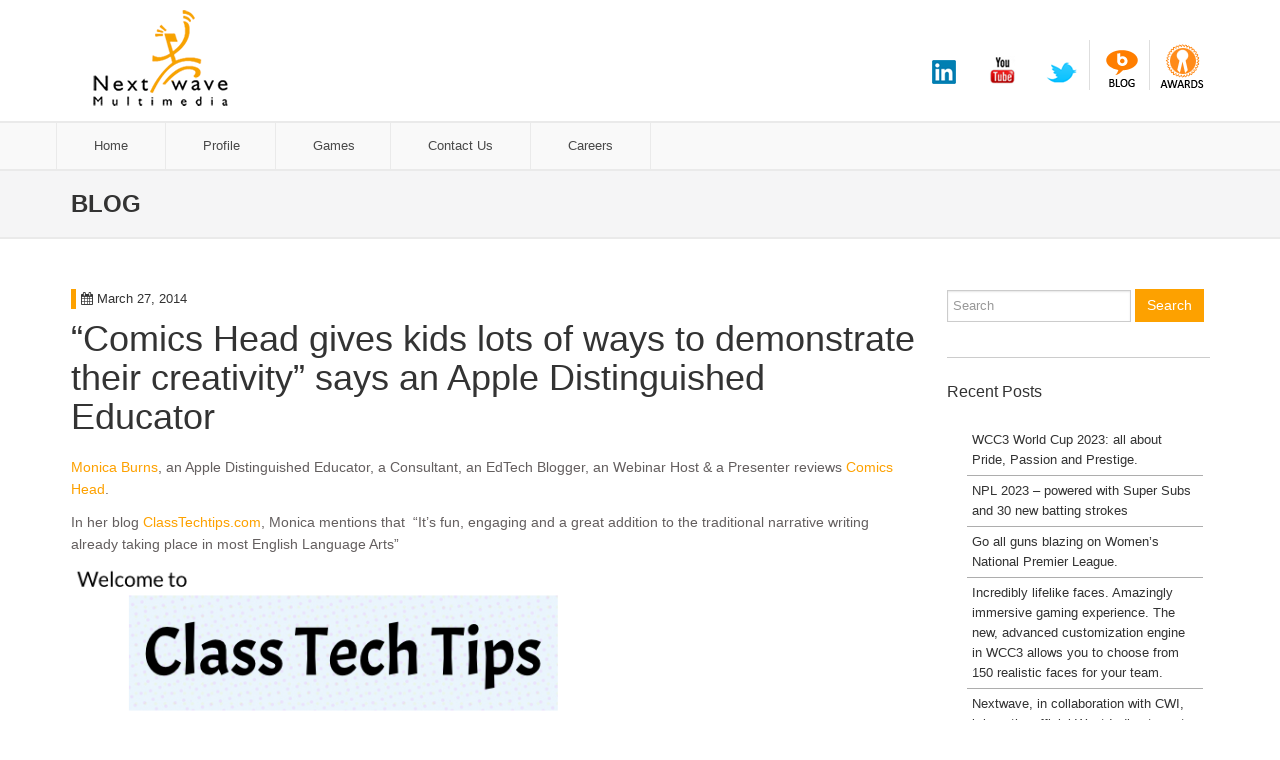

--- FILE ---
content_type: text/html; charset=UTF-8
request_url: https://www.nextwavemultimedia.com/blog/news/comics-head-gives-kids-lots-of-ways-to-demonstrate-their-creativity-says-an-apple-distinguished-educator/
body_size: 14614
content:
<!DOCTYPE html>
<!--[if lt IE 7]> <html class="no-js lt-ie9 lt-ie8 lt-ie7" lang="en-US"> <![endif]-->
<!--[if IE 7]> <html class="no-js lt-ie9 lt-ie8" lang="en-US"> <![endif]-->
<!--[if IE 8]> <html class="no-js lt-ie9" lang="en-US"> <![endif]-->
<!--[if gt IE 8]><!-->
<html class="no-js" lang="en-US">
<!--<![endif]-->

<head>
	<meta charset="UTF-8">
	<title>
		&quot;Comics Head gives kids lots of ways to demonstrate their creativity&quot; says an Apple Distinguished Educator - Blog	</title>
	<meta name="viewport" content="width=device-width, initial-scale=1.0, minimum-scale=1.0, maximum-scale=1.0" />
	<link rel="pingback" href="https://www.nextwavemultimedia.com/blog/xmlrpc.php" />
	<link rel="stylesheet" href="https://www.nextwavemultimedia.com/blog/wp-content/themes/future/assets/css/main_style.css" type="text/css" media="screen" />
	<link rel="stylesheet" href="https://www.nextwavemultimedia.com/blog/wp-content/themes/future/assets/css/media_quries.css" type="text/css" media="screen" />
	<link rel="stylesheet" href="https://www.nextwavemultimedia.com/blog/wp-content/themes/future/assets/css/foundation.css" />
	<link rel="stylesheet" href="https://www.nextwavemultimedia.com/blog/wp-content/themes/future/assets/css/menu_styles.css" />
	<script src="https://www.nextwavemultimedia.com/blog/wp-content/themes/future/assets/js/custom.modernizr.js"></script>
	<link rel="stylesheet" href="https://www.nextwavemultimedia.com/blog/wp-content/themes/future/assets/css/font-awesome.css">
	<script>
	if(navigator.userAgent.match(/IEMobile\/10\.0/)) {
		var msViewportStyle = document.createElement("style");
		msViewportStyle.appendChild(document.createTextNode("@-ms-viewport{width:auto!important}"));
		document.getElementsByTagName("head")[0].appendChild(msViewportStyle);
	}
	</script>
	<meta name='robots' content='index, follow, max-image-preview:large, max-snippet:-1, max-video-preview:-1' />

	<!-- This site is optimized with the Yoast SEO plugin v18.0 - https://yoast.com/wordpress/plugins/seo/ -->
	<link rel="canonical" href="https://www.nextwavemultimedia.com/blog/news/comics-head-gives-kids-lots-of-ways-to-demonstrate-their-creativity-says-an-apple-distinguished-educator/" />
	<meta property="og:locale" content="en_US" />
	<meta property="og:type" content="article" />
	<meta property="og:title" content="&quot;Comics Head gives kids lots of ways to demonstrate their creativity&quot; says an Apple Distinguished Educator - Blog" />
	<meta property="og:description" content="Monica Burns, an Apple Distinguished Educator, a Consultant, an EdTech Blogger, an Webinar Host &amp; a Presenter reviews Comics Head. In her blog ClassTechtips.com, Monica &hellip; Read More" />
	<meta property="og:url" content="https://www.nextwavemultimedia.com/blog/news/comics-head-gives-kids-lots-of-ways-to-demonstrate-their-creativity-says-an-apple-distinguished-educator/" />
	<meta property="og:site_name" content="Blog" />
	<meta property="article:published_time" content="2014-03-27T05:40:19+00:00" />
	<meta property="article:modified_time" content="2014-03-28T06:43:19+00:00" />
	<meta property="og:image" content="https://www.nextwavemultimedia.com/blog/wp-content/uploads/2014/04/3.jpg" />
	<meta property="og:image:width" content="343" />
	<meta property="og:image:height" content="215" />
	<meta property="og:image:type" content="image/jpeg" />
	<meta name="twitter:card" content="summary_large_image" />
	<script type="application/ld+json" class="yoast-schema-graph">{"@context":"https://schema.org","@graph":[{"@type":"WebSite","@id":"https://www.nextwavemultimedia.com/blog/#website","url":"https://www.nextwavemultimedia.com/blog/","name":"Blog","description":"Nextwave Multimedia : Games, VR , mobile cricket game","potentialAction":[{"@type":"SearchAction","target":{"@type":"EntryPoint","urlTemplate":"https://www.nextwavemultimedia.com/blog/?s={search_term_string}"},"query-input":"required name=search_term_string"}],"inLanguage":"en-US"},{"@type":"ImageObject","@id":"https://www.nextwavemultimedia.com/blog/news/comics-head-gives-kids-lots-of-ways-to-demonstrate-their-creativity-says-an-apple-distinguished-educator/#primaryimage","inLanguage":"en-US","url":"https://www.nextwavemultimedia.com/blog/wp-content/uploads/2014/04/3.jpg","contentUrl":"https://www.nextwavemultimedia.com/blog/wp-content/uploads/2014/04/3.jpg","width":343,"height":215},{"@type":"WebPage","@id":"https://www.nextwavemultimedia.com/blog/news/comics-head-gives-kids-lots-of-ways-to-demonstrate-their-creativity-says-an-apple-distinguished-educator/#webpage","url":"https://www.nextwavemultimedia.com/blog/news/comics-head-gives-kids-lots-of-ways-to-demonstrate-their-creativity-says-an-apple-distinguished-educator/","name":"\"Comics Head gives kids lots of ways to demonstrate their creativity\" says an Apple Distinguished Educator - Blog","isPartOf":{"@id":"https://www.nextwavemultimedia.com/blog/#website"},"primaryImageOfPage":{"@id":"https://www.nextwavemultimedia.com/blog/news/comics-head-gives-kids-lots-of-ways-to-demonstrate-their-creativity-says-an-apple-distinguished-educator/#primaryimage"},"datePublished":"2014-03-27T05:40:19+00:00","dateModified":"2014-03-28T06:43:19+00:00","author":{"@id":"https://www.nextwavemultimedia.com/blog/#/schema/person/9fb286c7f69588d61f0ef658706421c2"},"breadcrumb":{"@id":"https://www.nextwavemultimedia.com/blog/news/comics-head-gives-kids-lots-of-ways-to-demonstrate-their-creativity-says-an-apple-distinguished-educator/#breadcrumb"},"inLanguage":"en-US","potentialAction":[{"@type":"ReadAction","target":["https://www.nextwavemultimedia.com/blog/news/comics-head-gives-kids-lots-of-ways-to-demonstrate-their-creativity-says-an-apple-distinguished-educator/"]}]},{"@type":"BreadcrumbList","@id":"https://www.nextwavemultimedia.com/blog/news/comics-head-gives-kids-lots-of-ways-to-demonstrate-their-creativity-says-an-apple-distinguished-educator/#breadcrumb","itemListElement":[{"@type":"ListItem","position":1,"name":"Home","item":"https://www.nextwavemultimedia.com/blog/"},{"@type":"ListItem","position":2,"name":"&#8220;Comics Head gives kids lots of ways to demonstrate their creativity&#8221; says an Apple Distinguished Educator"}]},{"@type":"Person","@id":"https://www.nextwavemultimedia.com/blog/#/schema/person/9fb286c7f69588d61f0ef658706421c2","name":"admin","image":{"@type":"ImageObject","@id":"https://www.nextwavemultimedia.com/blog/#personlogo","inLanguage":"en-US","url":"https://secure.gravatar.com/avatar/71f8867b710e866ecd4ec70695abfbbe?s=96&d=mm&r=g","contentUrl":"https://secure.gravatar.com/avatar/71f8867b710e866ecd4ec70695abfbbe?s=96&d=mm&r=g","caption":"admin"},"url":"https://www.nextwavemultimedia.com/blog/author/admin/"}]}</script>
	<!-- / Yoast SEO plugin. -->


<link rel='dns-prefetch' href='//static.addtoany.com' />
<link rel='dns-prefetch' href='//s.w.org' />
<link rel="alternate" type="application/rss+xml" title="Blog &raquo; Feed" href="https://www.nextwavemultimedia.com/blog/feed/" />
<script type="text/javascript">
window._wpemojiSettings = {"baseUrl":"https:\/\/s.w.org\/images\/core\/emoji\/13.1.0\/72x72\/","ext":".png","svgUrl":"https:\/\/s.w.org\/images\/core\/emoji\/13.1.0\/svg\/","svgExt":".svg","source":{"concatemoji":"https:\/\/www.nextwavemultimedia.com\/blog\/wp-includes\/js\/wp-emoji-release.min.js?ver=5.9.12"}};
/*! This file is auto-generated */
!function(e,a,t){var n,r,o,i=a.createElement("canvas"),p=i.getContext&&i.getContext("2d");function s(e,t){var a=String.fromCharCode;p.clearRect(0,0,i.width,i.height),p.fillText(a.apply(this,e),0,0);e=i.toDataURL();return p.clearRect(0,0,i.width,i.height),p.fillText(a.apply(this,t),0,0),e===i.toDataURL()}function c(e){var t=a.createElement("script");t.src=e,t.defer=t.type="text/javascript",a.getElementsByTagName("head")[0].appendChild(t)}for(o=Array("flag","emoji"),t.supports={everything:!0,everythingExceptFlag:!0},r=0;r<o.length;r++)t.supports[o[r]]=function(e){if(!p||!p.fillText)return!1;switch(p.textBaseline="top",p.font="600 32px Arial",e){case"flag":return s([127987,65039,8205,9895,65039],[127987,65039,8203,9895,65039])?!1:!s([55356,56826,55356,56819],[55356,56826,8203,55356,56819])&&!s([55356,57332,56128,56423,56128,56418,56128,56421,56128,56430,56128,56423,56128,56447],[55356,57332,8203,56128,56423,8203,56128,56418,8203,56128,56421,8203,56128,56430,8203,56128,56423,8203,56128,56447]);case"emoji":return!s([10084,65039,8205,55357,56613],[10084,65039,8203,55357,56613])}return!1}(o[r]),t.supports.everything=t.supports.everything&&t.supports[o[r]],"flag"!==o[r]&&(t.supports.everythingExceptFlag=t.supports.everythingExceptFlag&&t.supports[o[r]]);t.supports.everythingExceptFlag=t.supports.everythingExceptFlag&&!t.supports.flag,t.DOMReady=!1,t.readyCallback=function(){t.DOMReady=!0},t.supports.everything||(n=function(){t.readyCallback()},a.addEventListener?(a.addEventListener("DOMContentLoaded",n,!1),e.addEventListener("load",n,!1)):(e.attachEvent("onload",n),a.attachEvent("onreadystatechange",function(){"complete"===a.readyState&&t.readyCallback()})),(n=t.source||{}).concatemoji?c(n.concatemoji):n.wpemoji&&n.twemoji&&(c(n.twemoji),c(n.wpemoji)))}(window,document,window._wpemojiSettings);
</script>
<style type="text/css">
img.wp-smiley,
img.emoji {
	display: inline !important;
	border: none !important;
	box-shadow: none !important;
	height: 1em !important;
	width: 1em !important;
	margin: 0 0.07em !important;
	vertical-align: -0.1em !important;
	background: none !important;
	padding: 0 !important;
}
</style>
	<link rel='stylesheet' id='wp-block-library-css'  href='https://www.nextwavemultimedia.com/blog/wp-includes/css/dist/block-library/style.min.css?ver=5.9.12' type='text/css' media='all' />
<style id='global-styles-inline-css' type='text/css'>
body{--wp--preset--color--black: #000000;--wp--preset--color--cyan-bluish-gray: #abb8c3;--wp--preset--color--white: #ffffff;--wp--preset--color--pale-pink: #f78da7;--wp--preset--color--vivid-red: #cf2e2e;--wp--preset--color--luminous-vivid-orange: #ff6900;--wp--preset--color--luminous-vivid-amber: #fcb900;--wp--preset--color--light-green-cyan: #7bdcb5;--wp--preset--color--vivid-green-cyan: #00d084;--wp--preset--color--pale-cyan-blue: #8ed1fc;--wp--preset--color--vivid-cyan-blue: #0693e3;--wp--preset--color--vivid-purple: #9b51e0;--wp--preset--gradient--vivid-cyan-blue-to-vivid-purple: linear-gradient(135deg,rgba(6,147,227,1) 0%,rgb(155,81,224) 100%);--wp--preset--gradient--light-green-cyan-to-vivid-green-cyan: linear-gradient(135deg,rgb(122,220,180) 0%,rgb(0,208,130) 100%);--wp--preset--gradient--luminous-vivid-amber-to-luminous-vivid-orange: linear-gradient(135deg,rgba(252,185,0,1) 0%,rgba(255,105,0,1) 100%);--wp--preset--gradient--luminous-vivid-orange-to-vivid-red: linear-gradient(135deg,rgba(255,105,0,1) 0%,rgb(207,46,46) 100%);--wp--preset--gradient--very-light-gray-to-cyan-bluish-gray: linear-gradient(135deg,rgb(238,238,238) 0%,rgb(169,184,195) 100%);--wp--preset--gradient--cool-to-warm-spectrum: linear-gradient(135deg,rgb(74,234,220) 0%,rgb(151,120,209) 20%,rgb(207,42,186) 40%,rgb(238,44,130) 60%,rgb(251,105,98) 80%,rgb(254,248,76) 100%);--wp--preset--gradient--blush-light-purple: linear-gradient(135deg,rgb(255,206,236) 0%,rgb(152,150,240) 100%);--wp--preset--gradient--blush-bordeaux: linear-gradient(135deg,rgb(254,205,165) 0%,rgb(254,45,45) 50%,rgb(107,0,62) 100%);--wp--preset--gradient--luminous-dusk: linear-gradient(135deg,rgb(255,203,112) 0%,rgb(199,81,192) 50%,rgb(65,88,208) 100%);--wp--preset--gradient--pale-ocean: linear-gradient(135deg,rgb(255,245,203) 0%,rgb(182,227,212) 50%,rgb(51,167,181) 100%);--wp--preset--gradient--electric-grass: linear-gradient(135deg,rgb(202,248,128) 0%,rgb(113,206,126) 100%);--wp--preset--gradient--midnight: linear-gradient(135deg,rgb(2,3,129) 0%,rgb(40,116,252) 100%);--wp--preset--duotone--dark-grayscale: url('#wp-duotone-dark-grayscale');--wp--preset--duotone--grayscale: url('#wp-duotone-grayscale');--wp--preset--duotone--purple-yellow: url('#wp-duotone-purple-yellow');--wp--preset--duotone--blue-red: url('#wp-duotone-blue-red');--wp--preset--duotone--midnight: url('#wp-duotone-midnight');--wp--preset--duotone--magenta-yellow: url('#wp-duotone-magenta-yellow');--wp--preset--duotone--purple-green: url('#wp-duotone-purple-green');--wp--preset--duotone--blue-orange: url('#wp-duotone-blue-orange');--wp--preset--font-size--small: 13px;--wp--preset--font-size--medium: 20px;--wp--preset--font-size--large: 36px;--wp--preset--font-size--x-large: 42px;}.has-black-color{color: var(--wp--preset--color--black) !important;}.has-cyan-bluish-gray-color{color: var(--wp--preset--color--cyan-bluish-gray) !important;}.has-white-color{color: var(--wp--preset--color--white) !important;}.has-pale-pink-color{color: var(--wp--preset--color--pale-pink) !important;}.has-vivid-red-color{color: var(--wp--preset--color--vivid-red) !important;}.has-luminous-vivid-orange-color{color: var(--wp--preset--color--luminous-vivid-orange) !important;}.has-luminous-vivid-amber-color{color: var(--wp--preset--color--luminous-vivid-amber) !important;}.has-light-green-cyan-color{color: var(--wp--preset--color--light-green-cyan) !important;}.has-vivid-green-cyan-color{color: var(--wp--preset--color--vivid-green-cyan) !important;}.has-pale-cyan-blue-color{color: var(--wp--preset--color--pale-cyan-blue) !important;}.has-vivid-cyan-blue-color{color: var(--wp--preset--color--vivid-cyan-blue) !important;}.has-vivid-purple-color{color: var(--wp--preset--color--vivid-purple) !important;}.has-black-background-color{background-color: var(--wp--preset--color--black) !important;}.has-cyan-bluish-gray-background-color{background-color: var(--wp--preset--color--cyan-bluish-gray) !important;}.has-white-background-color{background-color: var(--wp--preset--color--white) !important;}.has-pale-pink-background-color{background-color: var(--wp--preset--color--pale-pink) !important;}.has-vivid-red-background-color{background-color: var(--wp--preset--color--vivid-red) !important;}.has-luminous-vivid-orange-background-color{background-color: var(--wp--preset--color--luminous-vivid-orange) !important;}.has-luminous-vivid-amber-background-color{background-color: var(--wp--preset--color--luminous-vivid-amber) !important;}.has-light-green-cyan-background-color{background-color: var(--wp--preset--color--light-green-cyan) !important;}.has-vivid-green-cyan-background-color{background-color: var(--wp--preset--color--vivid-green-cyan) !important;}.has-pale-cyan-blue-background-color{background-color: var(--wp--preset--color--pale-cyan-blue) !important;}.has-vivid-cyan-blue-background-color{background-color: var(--wp--preset--color--vivid-cyan-blue) !important;}.has-vivid-purple-background-color{background-color: var(--wp--preset--color--vivid-purple) !important;}.has-black-border-color{border-color: var(--wp--preset--color--black) !important;}.has-cyan-bluish-gray-border-color{border-color: var(--wp--preset--color--cyan-bluish-gray) !important;}.has-white-border-color{border-color: var(--wp--preset--color--white) !important;}.has-pale-pink-border-color{border-color: var(--wp--preset--color--pale-pink) !important;}.has-vivid-red-border-color{border-color: var(--wp--preset--color--vivid-red) !important;}.has-luminous-vivid-orange-border-color{border-color: var(--wp--preset--color--luminous-vivid-orange) !important;}.has-luminous-vivid-amber-border-color{border-color: var(--wp--preset--color--luminous-vivid-amber) !important;}.has-light-green-cyan-border-color{border-color: var(--wp--preset--color--light-green-cyan) !important;}.has-vivid-green-cyan-border-color{border-color: var(--wp--preset--color--vivid-green-cyan) !important;}.has-pale-cyan-blue-border-color{border-color: var(--wp--preset--color--pale-cyan-blue) !important;}.has-vivid-cyan-blue-border-color{border-color: var(--wp--preset--color--vivid-cyan-blue) !important;}.has-vivid-purple-border-color{border-color: var(--wp--preset--color--vivid-purple) !important;}.has-vivid-cyan-blue-to-vivid-purple-gradient-background{background: var(--wp--preset--gradient--vivid-cyan-blue-to-vivid-purple) !important;}.has-light-green-cyan-to-vivid-green-cyan-gradient-background{background: var(--wp--preset--gradient--light-green-cyan-to-vivid-green-cyan) !important;}.has-luminous-vivid-amber-to-luminous-vivid-orange-gradient-background{background: var(--wp--preset--gradient--luminous-vivid-amber-to-luminous-vivid-orange) !important;}.has-luminous-vivid-orange-to-vivid-red-gradient-background{background: var(--wp--preset--gradient--luminous-vivid-orange-to-vivid-red) !important;}.has-very-light-gray-to-cyan-bluish-gray-gradient-background{background: var(--wp--preset--gradient--very-light-gray-to-cyan-bluish-gray) !important;}.has-cool-to-warm-spectrum-gradient-background{background: var(--wp--preset--gradient--cool-to-warm-spectrum) !important;}.has-blush-light-purple-gradient-background{background: var(--wp--preset--gradient--blush-light-purple) !important;}.has-blush-bordeaux-gradient-background{background: var(--wp--preset--gradient--blush-bordeaux) !important;}.has-luminous-dusk-gradient-background{background: var(--wp--preset--gradient--luminous-dusk) !important;}.has-pale-ocean-gradient-background{background: var(--wp--preset--gradient--pale-ocean) !important;}.has-electric-grass-gradient-background{background: var(--wp--preset--gradient--electric-grass) !important;}.has-midnight-gradient-background{background: var(--wp--preset--gradient--midnight) !important;}.has-small-font-size{font-size: var(--wp--preset--font-size--small) !important;}.has-medium-font-size{font-size: var(--wp--preset--font-size--medium) !important;}.has-large-font-size{font-size: var(--wp--preset--font-size--large) !important;}.has-x-large-font-size{font-size: var(--wp--preset--font-size--x-large) !important;}
</style>
<link rel='stylesheet' id='future-css-bootstrap-css'  href='https://www.nextwavemultimedia.com/blog/wp-content/themes/future/lib/css/bootstrap.css?ver=5.9.12' type='text/css' media='all' />
<link rel='stylesheet' id='future-css-style-css'  href='https://www.nextwavemultimedia.com/blog/wp-content/themes/future/style.css?ver=5.9.12' type='text/css' media='all' />
<link rel='stylesheet' id='addtoany-css'  href='https://www.nextwavemultimedia.com/blog/wp-content/plugins/add-to-any/addtoany.min.css?ver=1.16' type='text/css' media='all' />
<script type='text/javascript' id='addtoany-core-js-before'>
window.a2a_config=window.a2a_config||{};a2a_config.callbacks=[];a2a_config.overlays=[];a2a_config.templates={};
</script>
<script type='text/javascript' async src='https://static.addtoany.com/menu/page.js' id='addtoany-core-js'></script>
<script type='text/javascript' src='https://www.nextwavemultimedia.com/blog/wp-includes/js/jquery/jquery.min.js?ver=3.6.0' id='jquery-core-js'></script>
<script type='text/javascript' src='https://www.nextwavemultimedia.com/blog/wp-includes/js/jquery/jquery-migrate.min.js?ver=3.3.2' id='jquery-migrate-js'></script>
<script type='text/javascript' async src='https://www.nextwavemultimedia.com/blog/wp-content/plugins/add-to-any/addtoany.min.js?ver=1.1' id='addtoany-jquery-js'></script>
<link rel="https://api.w.org/" href="https://www.nextwavemultimedia.com/blog/wp-json/" /><link rel="alternate" type="application/json" href="https://www.nextwavemultimedia.com/blog/wp-json/wp/v2/posts/3829" /><link rel="EditURI" type="application/rsd+xml" title="RSD" href="https://www.nextwavemultimedia.com/blog/xmlrpc.php?rsd" />
<link rel="wlwmanifest" type="application/wlwmanifest+xml" href="https://www.nextwavemultimedia.com/blog/wp-includes/wlwmanifest.xml" /> 
<meta name="generator" content="WordPress 5.9.12" />
<link rel='shortlink' href='https://www.nextwavemultimedia.com/blog/?p=3829' />
<link rel="alternate" type="application/json+oembed" href="https://www.nextwavemultimedia.com/blog/wp-json/oembed/1.0/embed?url=https%3A%2F%2Fwww.nextwavemultimedia.com%2Fblog%2Fnews%2Fcomics-head-gives-kids-lots-of-ways-to-demonstrate-their-creativity-says-an-apple-distinguished-educator%2F" />
<link rel="alternate" type="text/xml+oembed" href="https://www.nextwavemultimedia.com/blog/wp-json/oembed/1.0/embed?url=https%3A%2F%2Fwww.nextwavemultimedia.com%2Fblog%2Fnews%2Fcomics-head-gives-kids-lots-of-ways-to-demonstrate-their-creativity-says-an-apple-distinguished-educator%2F&#038;format=xml" />
<!--[if lt IE 9]>
	<script src="https://www.nextwavemultimedia.com/blog/wp-content/themes/future/lib/js/respond.min.js"></script>
<![endif]-->
<style id="sccss">/* Catagory Styles */


.widget-inside > ul > li, .cat-item {
    border-bottom-color: rgb(173, 173, 173);
    border-bottom-style: solid;
    border-bottom-width: 1px;
    float: left;
    list-style-image: none;
    list-style-position: outside;
    list-style-type: none;
    margin-right: 7px;
    padding-bottom: 5px;
    padding-left: 5px;
    padding-right: 5px;
    padding-top: 5px;
    font-size:13px;
}

.widget-inside > ul > li:hover, .cat-item:hover {
    border-bottom:1px solid #fda100;
}

/*----- End ------*/

h2, .h2 {
    font-size: 23px;
}

/*--Button--*/

.btn-primary {
    background-color: #fda100;
    border:none;
    border-radius:0;
}


.btn-primary:hover {
    background-color: #0079a1;
}

.entry-meta { border-left:5px solid #fda100; }
.entry-time, .entry-meta-post-categories { margin-left:5px;}

.pagination-wrapper.pagination-wrapper-paginate {
    text-align: center;
}

.pagination > li > a { color:#adadad;}
.pagination > li > .current { color:white;background-color:#fda100;}


/*----calender---*/

#wp-calendar caption { text-align: right; color: #333; font-size: 12px; margin-top: 10px; margin-bottom: 15px; }
#wp-calendar thead { font-size: 10px; }
#wp-calendar thead th { padding-bottom: 10px; }
#wp-calendar tbody { color: #aaa; }
#wp-calendar tbody td { background: #f5f5f5; border: 1px solid #fff; text-align: center; padding:8px;}
#wp-calendar tbody td:hover { background: #fff; }
#wp-calendar tbody .pad { background: none; }
#wp-calendar tfoot #next { font-size: 10px; text-transform: uppercase; text-align: right; }
#wp-calendar tfoot #prev { font-size: 10px; text-transform: uppercase; padding-top: 10px; }


a { color:#fda100;}
a:hover { color:#000; outline: 0; }
a:active {outline:none;}

.pager li > a:hover { background-color:#fda100; color:#000; }


.loop-meta {
    background-color: #F5F5F6;
    border-bottom-color: #eaeaea;
    border-bottom-style: solid;
    border-bottom-width: 2px;
    color: rgb(51, 51, 51);
    margin-bottom: 0;
    margin-left: 0;
    margin-right: 0;
    margin-top: 0;
    padding-bottom: 20px;
    padding-top: 20px;
}

.loop-meta .loop-meta-title {
    font-family: 'Roboto',Arial,Helvetica,sans-serif;
    font-size: 24px;
    font-weight: bold;
    letter-spacing: 0;
    line-height: 1.1;
    text-transform: uppercase;
}

.table > tbody > tr > td > a { color:#fda100; }

.page-numbers { font-size:12px; }

.entry-more-link {float:right;}
.entry-more-link-wrapper > a { font-size:11px; color:#fda100;}
.entry-more-link-wrapper > a:hover { color:#000;}

.entry-more-link-wrapper > .btn { background-color:white; }

#s-btn { border-radius:0; }

p { color:#645f5f;}
.widget-inside .form-control{
margin: 0 0 0rem;
height: 32px;
font-size: 13px;
}</style></head>

<body>
			<!-- Header contact -->
		<!-- Header Logo -->
		<div class="row">
			<div class="container ">
				<div class="col-sm-3"> <a href="http://nextwavemultimedia.com/"><img src="https://www.nextwavemultimedia.com/blog/wp-content/themes/future/assets/img/logo-1.png" id="D-ver-logo" class="img-responsive" alt="Responsive image" draggable="false"></a> </div>
				<div class="col-sm-4"></div>
				<div class="col-sm-5" id="col-icon">
					<div id="outer-head-s-icon">
						<div class="inner-head-s-icon "> <a href="http://www.linkedin.com/company/nextwave-multimedia" target="_blank"><img src="https://www.nextwavemultimedia.com/blog/wp-content/themes/future/assets/img/s-ico/l.png" class="s-logo-img img-responsive"  alt="" draggable="false"></a> </div>
						<div class="inner-head-s-icon "> <a href="http://www.youtube.com/nextwavemultimedia" target="_blank"><img src="https://www.nextwavemultimedia.com/blog/wp-content/themes/future/assets/img/s-ico/y.png" class="s-logo-img img-responsive"  alt="" draggable="false"></a> </div>
						<div class="inner-head-s-icon s-border"> <a href="http://twitter.com/Nextwaveapps" target="_blank"><img src="https://www.nextwavemultimedia.com/blog/wp-content/themes/future/assets/img/s-ico/t.png" class="s-logo-img img-responsive"  alt="" draggable="false"></a> </div>
						<div class="inner-head-s-icon s-border"> <a href="http://nextwavemultimedia.com/blog/"><img src="https://www.nextwavemultimedia.com/blog/wp-content/themes/future/assets/img/s-ico/b.png" class="s-logo-img img-responsive"  alt="" draggable="false"></a> </div>
						<div class="inner-head-s-icon"> <a href="http://nextwavemultimedia.com/blog/category/awards/"><img src="https://www.nextwavemultimedia.com/blog/wp-content/themes/future/assets/img/s-ico/a.png" class="s-logo-img img-responsive"  alt="" draggable="false"></a> </div>
					</div>
				</div>
			</div>
		</div>
		<div class="row" id="nav-row">
			<div class="container">
				<nav class="top-bar" data-topbar>
					<ul class="title-area">
						<li class="name">
							<a href="#"></a>
						</li>
						<li class="toggle-topbar menu-icon"><a href="#"><i class="fr fa fa-bars fa-2x"></i></a></li>
					</ul>
					<section class="top-bar-section">
						<ul class="left">
							<li style="border-left: 1px solid rgb(234, 234, 234);"><a href="http://nextwavemultimedia.com/" id="top-menu-name">Home</a></li>
							<li class="has-dropdown" aria-haspopup="true"><a href="#">Profile</a>
								<ul class="dropdown">
									<li aria-haspopup="false"><a href="http://nextwavemultimedia.com/html/overview.html">Overview</a></li>
									<li aria-haspopup="false"><a href="http://nextwavemultimedia.com/blog/">Blog</a></li>
									<li aria-haspopup="false"><a href="http://nextwavemultimedia.com/blog/category/awards/">Awards</a></li>
									<!-- <li aria-haspopup="false"><a href="http://nextwavemultimedia.com/html/process.html">Processes &amp; Quality Assurance</a></li>                  <li aria-haspopup="false"><a href="http://nextwavemultimedia.com/html/servicesarm.html">Digital Tantra</a></li> -->
									<li aria-haspopup="false"><a href="http://nextwavemultimedia.com/html/testimonials.html">Testimonials</a></li>
									<li aria-haspopup="false"><a href="http://nextwavemultimedia.com/html/partner.html">Partnership</a></li>
									<li aria-haspopup="false"><a href="http://nextwavemultimedia.com/html/career.html">Career</a></li>
									<li aria-haspopup="false"><a href="http://nextwavemultimedia.com/html/contactus.html">Contact Us</a></li>
								</ul>
							</li>
							<!-- <li class="has-dropdown" aria-haspopup="true"><a href="#">Services</a>
								<ul class="dropdown">
									<li class="has-dropdown" aria-haspopup="true"><a href="http://nextwavemultimedia.com/html/services-adagencies.html">Digital Production Services<b><i class="fr fa fa-angle-right"></i></b></a>
										<ul class="dropdown" style="margin-top:-5px;">
											<li aria-haspopup="false"><a href="http://nextwavemultimedia.com/html/Digital-Production-Services-For-Digital-Interactive-Ad-Agencies.html">For Digital / Interactive Ad Agencies</a></li>
											<!--<li aria-haspopup="false"><a href="http://nextwavemultimedia.com/html/e-learningproduction.html">For E-learning Production</a></li>-->
											<!-- <li aria-haspopup="false"><a href="http://nextwavemultimedia.com/html/Digital-Production-Services-For-Game-Developers.html">For Game Developers</a></li>
										</ul>
									</li> -->
									<!-- <li class="has-dropdown" aria-haspopup="true"><a href="http://nextwavemultimedia.com/html/web.html">Web Solutions <b><i class="fr fa fa-angle-right"></i></b></a>                   <ul class="dropdown" style="margin-top:-5px;">                     <li aria-haspopup="false"><a href="http://nextwavemultimedia.com/html/web.html">Website Design &amp; Development</a></li>                     <li aria-haspopup="false"><a href="http://nextwavemultimedia.com/html/cmss.html">Content Management System</a></li>                     <li aria-haspopup="false"><a href="http://nextwavemultimedia.com/html/opensource.html">Open Source Sol.</a></li>                     <li aria-haspopup="false"><a href="http://nextwavemultimedia.com/html/socialapp.html">Social Applications</a></li>                     <!-- <li aria-haspopup="false"><a href="http://nextwavemultimedia.com/html/onlinegamedevelopment.html">Web Game Development</a></li>                     -->
									<!-- </ul>                 </li>-->
									<!-- <li class="has-dropdown" aria-haspopup="true"><a href="http://nextwavemultimedia.com/html/mobilewebapp.html">Mobile Solutions <b><i class="fr fa fa-angle-right"></i></b></a>                   <ul class="dropdown" style="margin-top:-5px;">                     <li aria-haspopup="false"><a href="http://nextwavemultimedia.com/html/mobilewebapp.html">Mobile Web &amp; App.Development</a></li>                     <li aria-haspopup="false"><a href="http://nextwavemultimedia.com/html/mobilewebapp3.html">iPhone/iPad Development</a></li>                     <li aria-haspopup="false"><a href="http://nextwavemultimedia.com/html/mobilewebapp4.html">Android Development</a></li>                     <!-- <li aria-haspopup="false"><a href="http://nextwavemultimedia.com/html/mobilegaming.html">Mobile Game Development</a></li> -->
									<!-- <li aria-haspopup="false"><a href="http://nextwavemultimedia.com/html/mobilegamecatalog.html">Mobile Game Catalogue</a></li> -->
									<!--  <li aria-haspopup="false"><a href="http://nextwavemultimedia.com/html/porting.html">Mobile Game &amp; App.Porting</a></li>                     <li aria-haspopup="false"><a href="http://nextwavemultimedia.com/html/advergames.html">Mobile &amp; Web Advergames Development</a></li>					 <li><a href="http://nextwavemultimedia.com/html/apps.html">Custom Mobile Apps</a></li>                   </ul>                 </li>-->
									<!-- <li class="has-dropdown" aria-haspopup="true"><a href="http://nextwavemultimedia.com/html/onlinegamedevelopment.html">Game Development <b><i class="fr fa fa-angle-right"></i></b></a>
										<ul class="dropdown" style="margin-top:-5px;">
											<li aria-haspopup="false"><a href="http://nextwavemultimedia.com/html/onlinegamedevelopment.html">Web Game Development</a></li>
											<li aria-haspopup="false"><a href="http://nextwavemultimedia.com/html/onlinegames.html">Web Game Catalogue</a></li>
											<!-- <li aria-haspopup="false"><a href="http://nextwavemultimedia.com/html/mobilegaming.html">Mobile Game Development</a></li>-->
											<!-- <li aria-haspopup="false"><a href="http://nextwavemultimedia.com/html/mobilegamecatalog.html">Mobile Game Catalogue</a></li>
											<li aria-haspopup="false"><a href="http://nextwavemultimedia.com/html/advergames.html">Mobile &amp; Web Advergames Development</a></li>
											<li><a href="http://nextwavemultimedia.com/html/virtualworlds.html">Virtual Worlds / MMOG </a></li>
											<li><a href="http://nextwavemultimedia.com/blog/tag/oculus-rift/">VR / AR </a></li>
										</ul>
									</li> --> 
									<!--   <li class="has-dropdown" aria-haspopup="true"><a href="http://nextwavemultimedia.com/html/e-learning.html">E-learning Solutions <b><i class="fr fa fa-angle-right"></i></b></a>                   <ul class="dropdown" style="margin-top:-5px;">                     <li aria-haspopup="false"><a href="http://nextwavemultimedia.com/html/e-learning.html">E-learning Custom Content Development</a></li>                     <li aria-haspopup="false"><a href="http://nextwavemultimedia.com/html/e-learningproduction.html">E-learning Production Services</a></li>                     <li aria-haspopup="false"><a href="http://nextwavemultimedia.com/html/gamebasedlearning.html">Game-based Learning</a></li>                     <li aria-haspopup="false"><a href="http://nextwavemultimedia.com/html/mobilelearning.html">Mobile Learning</a></li>                     <li aria-haspopup="false"><a href="http://nextwavemultimedia.com/html/scientific_tech_animations.html">Scientific and Technical Animations</a></li>                   </ul>                 </li>-->
									<!-- <li class="has-dropdown" aria-haspopup="true"><a href="http://nextwavemultimedia.com/html/2danimation.html">Animation <b><i class="fr fa fa-angle-right"></i></b></a>
										<ul class="dropdown" style="margin-top:-5px;">
											<li aria-haspopup="false"><a href="http://nextwavemultimedia.com/html/2danimation.html">2D Animation</a></li>
											<li aria-haspopup="false"><a href="http://nextwavemultimedia.com/html/3danimation.html">3D Animation</a></li>
											<li aria-haspopup="false"><a href="http://nextwavemultimedia.com/html/scientific_tech_animations.html">Scientific and Technical Animations</a></li>
										</ul>
									</li>
									<li aria-haspopup="false"><a href="http://nextwavemultimedia.com/html/multimedia.html">Interactive Presentations</a></li>
									<li aria-haspopup="false"><a href="http://nextwavemultimedia.com/html/services.html">Video Presentation</a></li>
									<li aria-haspopup="false"><a href="http://nextwavemultimedia.com/html/vr-ar.html">Interactive Content for VR / AR</a></li>
								</ul>
							</li> -->
							<li class="has-dropdown" aria-haspopup="true"><a href="#">Games</a>
								<ul class="dropdown">
									<li class="has-dropdown" aria-haspopup="true"><a href="http://www.cricketbuddies.com/" target="_blank"> Cricket Buddies <b><i class="fr fa fa-angle-right"></i></b></a>
										<ul class="dropdown" style="margin-top:-5px;">
											<li aria-haspopup="false"><a href="http://nextwavemultimedia.com/html/world-cricket-championship-2.html">world-cricket-championship-2</a></li>
											<li aria-haspopup="false"><a href="http://nextwavemultimedia.com/html/world-cricket-championship-3.html">world-cricket-championship-3</a></li>
											<li aria-haspopup="false"><a href="http://nextwavemultimedia.com/html/cricket-blitz.html">WCC Cricket Blitz</a></li>
											<li aria-haspopup="false"><a href="http://nextwavemultimedia.com/html/wcc-rivals.html">WCC Rivals</a></li>
											<li aria-haspopup="false"><a href="http://nextwavemultimedia.com/html/wcc-lite.html">Wcc Lite</a></li>
											<li aria-haspopup="false"><a href="http://nextwavemultimedia.com/html/bigbash-cricket.html">Big Bash Cricket</a></li>
											<li aria-haspopup="false"><a href="http://nextwavemultimedia.com/html/battleofchepauk.html">Battle of Chepauk 2</a></li>
											<li aria-haspopup="false"><a href="http://nextwavemultimedia.com/html/wcc-cricket.html">World Cricket Championship</a></li>
											<!--<li aria-haspopup="false"><a href="http://nextwavemultimedia.com/html/wpl.html">WPL</a></li>  -->
											<li aria-haspopup="false"><a href="http://nextwavemultimedia.com/html/beach-cricket.html">Beach Cricket</a></li>
											<li aria-haspopup="false"><a href="http://nextwavemultimedia.com/html/street-cricket.html">Street Cricket</a></li>
											<li aria-haspopup="false"><a href="http://nextwavemultimedia.com/html/batattackcricket.html">batattackcricket</a></li>
											<li aria-haspopup="false"><a href="http://nextwavemultimedia.com/html/wcc-rivals-cashtournament.html">Wcc Rivals cash Tournaments</a></li>
										</ul>
									</li>
									<!-- <li class="has-dropdown" aria-haspopup="true"><a href="http://nextwavemultimedia.com/html/group-play.html">Group Play <b><i class="fr fa fa-angle-right"></i></b></a>
										<ul class="dropdown" style="margin-top:-5px;">
											<li aria-haspopup="false"><a href="http://nextwavemultimedia.com/html/race-with-words.html">Race With Words</a></li>
											<li aria-haspopup="false"><a href="http://nextwavemultimedia.com/html/group-play-drag-racing.html">Group Play Drag Racing</a></li>
											<li aria-haspopup="false"><a href="http://nextwavemultimedia.com/html/group-cricket.html">Group Play Cricket</a></li>                  <li aria-haspopup="false"><a href="http://nextwavemultimedia.com/html/group-Black-jack.html">Black Jack</a></li>   
										</ul>
									</li> -->
									<!-- <li aria-haspopup="false"><a href="http://www.comicshead.com" target="_blank">Comicshead</a></li> -->
									<li aria-haspopup="false"><a href="http://nextwavemultimedia.com/html/ludo-cricket-clash.html">Ludo Cricket Clash</a></li>
									<li aria-haspopup="false"><a href="http://nextwavemultimedia.com/html/planetgolf.html">Planet Golf</a></li>
									<li aria-haspopup="false"><a href="http://nextwavemultimedia.com/html/goats-and-tigers-2.html">Goats and Tigers 2</a></li>
									
									<li aria-haspopup="false"><a href="http://nextwavemultimedia.com/html/real-carrom.html">Real Carrom</a></li>
									<li aria-haspopup="false"><a href="http://nextwavemultimedia.com/html/tabletennis.html">World Table Tennis Champs</a></li>
									<li aria-haspopup="false"><a href="http://nextwavemultimedia.com/html/bowlingwizards.html">Bowling Wizards</a></li>
									<li aria-haspopup="false"><a href="http://nextwavemultimedia.com/html/mobilegamecatalog.html">Mobile Game Catalogue</a></li>
									<li aria-haspopup="false"><a href="http://nextwavemultimedia.com/html/onlinegames.html">Web Game Catalogue</a></li>
								</ul>
							</li>
							<!-- <li class="has-dropdown" aria-haspopup="true"><a href="#">Resource</a>
								<ul class="dropdown">
									<li aria-haspopup="false"><a href="http://nextwavemultimedia.com/html/3dblendermodel.html">Free Blender Models</a></li>
								</ul>
							</li> -->
							<!-- <li class="has-dropdown" aria-haspopup="true"><a href="#">Work Samples</a>
								<ul class="dropdown">
									<li aria-haspopup="false"><a href="http://nextwavemultimedia.com/html/corporate_videos.html">Video Presentations</a></li>
									<li aria-haspopup="false"><a href="http://nextwavemultimedia.com/html/2d-animation.html">2D Animation</a></li>
									<li aria-haspopup="false"><a href="http://nextwavemultimedia.com/html/3d-worksamples.html">3D Animation</a></li>
									<li aria-haspopup="false"><a href="http://nextwavemultimedia.com/html/flashpresentation.html">Flash Presentations</a></li>
									<li aria-haspopup="false"><a href="http://nextwavemultimedia.com/html/mobilegamecatalog.html">Mobile Game Catalogue</a></li>
									<li aria-haspopup="false"><a href="http://nextwavemultimedia.com/html/onlinegames.html">Web Game Catalogue</a></li>
									 //<li aria-haspopup="false"><a href="customizedgames.html">Customizable Games</a></li>                                     //<li aria-haspopup="false"><a href="mobileapp.html">Work Showcase</a></li>                 //<li aria-haspopup="false"><a href="casestudydilsebol.html">Case Studies</a></li> -->
									<!-- <li aria-haspopup="false"><a href="http://nextwavemultimedia.com/html/webcomics.html">Comics </a></li> -->
									<!--<li aria-haspopup="false"><a href="http://nextwavemultimedia.com/html/webdesign1.html">Website Design &amp; Development</a></li> -->
									<!-- <li aria-haspopup="false"><a href="http://nextwavemultimedia.com/html/worksamples.html">Archive</a></li>
								</ul>
							</li> -->
							<li><a href="http://nextwavemultimedia.com/html/contactus.html">Contact Us</a></li>
							<li><a href="http://nextwavemultimedia.com/html/career.html">Careers</a></li>
						</ul>
					</section>
				</nav>
			</div>
		</div>
		<!--Nave bar Ends -->
		<!--Nave bar Ends -->
		<!--class="post-template-default single single-post postid-3829 single-format-standard media-center-xs" itemscope="itemscope" itemtype="http://schema.org/WebPage"><div class="site-wrapper"><header class="site-header" role="banner" itemscope="itemscope" itemtype="http://schema.org/WPHeader">  <nav class="navbar navbar-static-top navbar-inverse" role="navigation" itemscope="itemscope" itemtype="http://schema.org/SiteNavigationElement">    <div class="container">            <div class="navbar-header">        <button type="button" class="navbar-toggle" data-toggle="collapse" data-target=".navbar-header-collapse">          <span class="sr-only">Toggle navigation</span>          <span class="icon-bar"></span>          <span class="icon-bar"></span>          <span class="icon-bar"></span>        </button>          
  <a class="navbar-brand-image" itemprop="headline" href="https://www.nextwavemultimedia.com/blog/" title="Blog" rel="home"><img src="https://www.nextwavemultimedia.com/blog/wp-content/themes/future/images/headers/header-default.png" width="108" height="80" alt="Blog" /></a>  
            </div>            <div class="collapse navbar-collapse navbar-header-collapse">
      <ul class="nav navbar-nav navbar-right">
      	<li class="active"><a href="https://www.nextwavemultimedia.com/blog/wp-admin/nav-menus.php?action=locations">Please Assign Menu: Appearance > Menus > Manage Locations</a></li>
      </ul>
      </div
              </div>  </nav>-->
		</header>
		

<section class="loop-meta">
  <div class="container">
    <div class="row">    
      <div class="col-lg-12">
        <div class="loop-meta-title">Blog</div>          
      </div>
    </div>
  </div>
</section>

  
<div class="content-sidebar-wrapper">
  <div class="container">
    <div class="row">
  
      <div class="col-lg-9 col-md-9 col-sm-8 col-xs-12">
        <main class="content" role="main" itemprop="mainContentOfPage" itemscope="itemscope" itemtype="http://schema.org/Blog">   
      
                  
                      
              <article id="post-3829" class="entry-wrapper entry-wrapper-single post-3829 post type-post status-publish format-standard has-post-thumbnail hentry category-app-reviews category-apps category-comics category-comics-creator-app category-comics-head-app category-comicshead category-news tag-app-review tag-apple-distinguished-educator tag-business-story-telling tag-comic-creator tag-comics-creator tag-comics-creator-online tag-comics-head tag-comics-head-on-ipad tag-creativity-tool tag-edtech-blogger tag-narrative-writing tag-photo-journal tag-stories" itemscope="itemscope" itemtype="http://schema.org/BlogPosting" itemprop="blogPost">  
    
  <div class="entry-wrapper-inside">  

	  <header class="entry-header entry-header-single">

      <div class="entry-meta entry-meta-single entry-meta-top">
        <time class="entry-meta-post-time entry-time updated" itemprop="datePublished" datetime="2014-03-27T05:40:19+00:00"><span class="entry-meta-icon fa fa-calendar"></span> <a href="https://www.nextwavemultimedia.com/blog/news/comics-head-gives-kids-lots-of-ways-to-demonstrate-their-creativity-says-an-apple-distinguished-educator/" title="March 27, 2014" rel="bookmark">March 27, 2014</a></time>      </div>

      <h1 class="entry-title entry-title-single" itemprop="headline">&#8220;Comics Head gives kids lots of ways to demonstrate their creativity&#8221; says an Apple Distinguished Educator</h1>

    </header>

    <div class="entry-content entry-content-single" itemprop="text">
      <p><a href="https://plus.google.com/114494883849982319422" target="_blank">Monica Burns</a>, an Apple Distinguished Educator, a Consultant, an EdTech Blogger, an Webinar Host &amp; a Presenter reviews <a href="http://www.comicshead.com" target="_blank">Comics Head</a>.</p>
<p>In her blog <a href="ClassTechtips.com" target="_blank">ClassTechtips.com</a>, Monica mentions that  &#8220;It’s fun, engaging and a great addition to the traditional narrative writing already taking place in most English Language Arts&#8221;</p>
<p><a href="http://nextwavemultimedia.com/blog/wp-content/uploads/2014/03/ctt-logo.png"><img class="alignnone size-full wp-image-3760" title="ctt-logo" alt="" src="http://nextwavemultimedia.com/blog/wp-content/uploads/2014/03/ctt-logo.png" width="500" height="155" /></a></p>
<p><a style="font-size: 13px;" href="http://nextwavemultimedia.com/blog/wp-content/uploads/2014/03/ctt-blog.png"><img loading="lazy" class="alignnone size-full wp-image-3759" title="ctt-blog" alt="" src="http://nextwavemultimedia.com/blog/wp-content/uploads/2014/03/ctt-blog.png" width="500" height="417" /></a></p>
<p><strong>Read More&#8230;</strong></p>
<p><a href="http://classtechtips.com/2014/03/26/use-comics-head-for-storytelling/" target="_blank">http://classtechtips.com/2014/03/26/use-comics-head-for-storytelling/</a></p>
<div class="addtoany_share_save_container addtoany_content addtoany_content_bottom"><div class="a2a_kit a2a_kit_size_16 addtoany_list" data-a2a-url="https://www.nextwavemultimedia.com/blog/news/comics-head-gives-kids-lots-of-ways-to-demonstrate-their-creativity-says-an-apple-distinguished-educator/" data-a2a-title="“Comics Head gives kids lots of ways to demonstrate their creativity” says an Apple Distinguished Educator"><a class="a2a_dd addtoany_share_save addtoany_share" href="https://www.addtoany.com/share"><img src="https://static.addtoany.com/buttons/share_save_256_24.png" alt="Share"></a></div></div>    </div>

    <footer class="entry-footer entry-footer-single">

            <div class="row">

      <div class="entry-meta entry-meta-single entry-meta-bottom">
	    <span class="entry-meta-post-categories"><span class="entry-meta-icon fa fa-folder-open"></span> <a href="https://www.nextwavemultimedia.com/blog/category/app-reviews/" rel="category tag">App reviews</a>, <a href="https://www.nextwavemultimedia.com/blog/category/apps/" rel="category tag">Apps</a>, <a href="https://www.nextwavemultimedia.com/blog/category/comics/" rel="category tag">Comics</a>, <a href="https://www.nextwavemultimedia.com/blog/category/comics-creator-app/" rel="category tag">Comics creator app</a>, <a href="https://www.nextwavemultimedia.com/blog/category/comics-head-app/" rel="category tag">Comics Head app</a>, <a href="https://www.nextwavemultimedia.com/blog/category/comicshead/" rel="category tag">Comicshead</a>, <a href="https://www.nextwavemultimedia.com/blog/category/news/" rel="category tag">News</a></span>      </div>
    </div>

      <div class="row">
        <div class="entry-meta entry-meta-single entry-meta-bottom">
      <span class="entry-meta-sep"> \ </span><span class="entry-meta-post-tags"><span class="entry-meta-icon fa fa-tags"></span> <a href="https://www.nextwavemultimedia.com/blog/tag/app-review/" rel="tag">app review</a>, <a href="https://www.nextwavemultimedia.com/blog/tag/apple-distinguished-educator/" rel="tag">Apple Distinguished Educator</a>, <a href="https://www.nextwavemultimedia.com/blog/tag/business-story-telling/" rel="tag">Business story telling</a>, <a href="https://www.nextwavemultimedia.com/blog/tag/comic-creator/" rel="tag">Comic creator</a>, <a href="https://www.nextwavemultimedia.com/blog/tag/comics-creator/" rel="tag">Comics Creator</a>, <a href="https://www.nextwavemultimedia.com/blog/tag/comics-creator-online/" rel="tag">Comics creator online</a>, <a href="https://www.nextwavemultimedia.com/blog/tag/comics-head/" rel="tag">comics head</a>, <a href="https://www.nextwavemultimedia.com/blog/tag/comics-head-on-ipad/" rel="tag">Comics head on iPad</a>, <a href="https://www.nextwavemultimedia.com/blog/tag/creativity-tool/" rel="tag">creativity tool</a>, <a href="https://www.nextwavemultimedia.com/blog/tag/edtech-blogger/" rel="tag">Edtech blogger</a>, <a href="https://www.nextwavemultimedia.com/blog/tag/narrative-writing/" rel="tag">narrative writing</a>, <a href="https://www.nextwavemultimedia.com/blog/tag/photo-journal/" rel="tag">photo journal</a>, <a href="https://www.nextwavemultimedia.com/blog/tag/stories/" rel="tag">stories</a></span>      </div>
      </div>
    </footer>
  
  </div>  
  
</article>

 

          
                    
                  
          <ul class="pager pagination-wrapper pagination-wrapper-single">
  <li class="previous">
    <a href="https://www.nextwavemultimedia.com/blog/news/there-is-so-much-to-do-create-and-enjoy-with-comics-head-says-kathryn-rawson/" rel="prev">&larr; Previous Post</a>  </li>
  <li class="next">
    <a href="https://www.nextwavemultimedia.com/blog/news/all-new-comics-head-v2-0/" rel="next">Next Post &rarr;</a>  </li>
</ul>
      
        </main>
      </div>
    
      <div class="col-lg-3 col-md-3 col-sm-4 col-xs-12">
  <aside class="sidebar sidebar-primary widget-area" role="complementary" itemscope="itemscope" itemtype="http://schema.org/WPSideBar">  
	<section id="search-2" class="widget widget_search"><div class="widget-inside"><form class="searchform form-inline" role="form" method="get" action="https://www.nextwavemultimedia.com/blog/">
  <div class="form-group">
    <label class="sr-only" for="s">Search for:</label>
    <input type="text" class="form-control" name="s" id="s" placeholder="Search">
  </div>  
  <button type="submit" class="btn btn-primary">Search</button>
</form></div></section>
		<section id="recent-posts-2" class="widget widget_recent_entries"><div class="widget-inside">
		<h3 class="widget-title">Recent Posts</h3>
		<ul>
											<li>
					<a href="https://www.nextwavemultimedia.com/blog/cricket-2/world-cricket-championship-3/wcc3-world-cup-2023-all-about-pride-passion-and-prestige/">WCC3 World Cup 2023: all about Pride, Passion and Prestige.</a>
									</li>
											<li>
					<a href="https://www.nextwavemultimedia.com/blog/cricket-2/npl-2023-powered-with-super-subs-and-30-new-batting-strokes/">NPL 2023 – powered with Super Subs and 30 new batting strokes</a>
									</li>
											<li>
					<a href="https://www.nextwavemultimedia.com/blog/apps/go-all-guns-blazing-on-womens-national-premier-league/">Go all guns blazing on Women’s National Premier League.</a>
									</li>
											<li>
					<a href="https://www.nextwavemultimedia.com/blog/apps/incredibly-lifelike-faces-amazingly-immersive-gaming-experience-the-new-advanced-customization-engine-in-wcc3-allows-you-to-choose-from-150-realistic-faces-for-your-team/">Incredibly lifelike faces. Amazingly immersive gaming experience. The new, advanced customization engine in WCC3 allows you to choose from 150 realistic faces for your team.</a>
									</li>
											<li>
					<a href="https://www.nextwavemultimedia.com/blog/world-cricket-championship-3-2/nextwave-in-collaborationwith-cwi-brings-the-officialwest-indies-team-to-wcc3/">Nextwave, in collaboration with CWI, brings the official West Indies team to WCC3.</a>
									</li>
											<li>
					<a href="https://www.nextwavemultimedia.com/blog/nextwave-multimedia/an-exciting-hackathon-inan-inspiring-environment-chennai-global-game-jam-2023-held-atnextwave-multimedia-was-a-grand-success/">An exciting hackathon in<br>an inspiring environment.<br>Chennai Global Game Jam 2023, held at<br>Nextwave Multimedia, was a grand success.</a>
									</li>
											<li>
					<a href="https://www.nextwavemultimedia.com/blog/apps/wcc-cricket-blitzfast-paced-explosive-fun/">WCC Cricket Blitz:<br>Fast-paced explosive fun.</a>
									</li>
											<li>
					<a href="https://www.nextwavemultimedia.com/blog/cricket-2/world-cricket-championship-2-now-powered-with-professional-commentary/">World Cricket Championship 2 now powered with Professional Commentary.</a>
									</li>
											<li>
					<a href="https://www.nextwavemultimedia.com/blog/uncategorized/register-now-for-wcc-red-bull-e-sports-tournament-2022-and-win-your-way-to-abu-dhabi-grand-prix/">Register now for WCC Red Bull E- sports tournament, 2022. And win your way to Abu Dhabi Grand Prix.</a>
									</li>
											<li>
					<a href="https://www.nextwavemultimedia.com/blog/cricket-2/wcc3-in-the-9th-edition-of-taiwan-excellence-gaming-cup-2022/">WCC3 in the 9th edition of Taiwan Excellence Gaming Cup, 2022.</a>
									</li>
					</ul>

		</div></section><section id="categories-368579481" class="widget widget_categories"><div class="widget-inside"><h3 class="widget-title">Categories</h3>
			<ul>
					<li class="cat-item cat-item-796"><a href="https://www.nextwavemultimedia.com/blog/category/2015/">2015</a> (11)
</li>
	<li class="cat-item cat-item-863"><a href="https://www.nextwavemultimedia.com/blog/category/2016/">2016</a> (16)
</li>
	<li class="cat-item cat-item-267"><a href="https://www.nextwavemultimedia.com/blog/category/2d-animation/">2D Animation</a> (47)
</li>
	<li class="cat-item cat-item-869"><a href="https://www.nextwavemultimedia.com/blog/category/video/360/">360Â°</a> (4)
</li>
	<li class="cat-item cat-item-3"><a href="https://www.nextwavemultimedia.com/blog/category/3d-animation/">3D Animation</a> (143)
</li>
	<li class="cat-item cat-item-731"><a href="https://www.nextwavemultimedia.com/blog/category/achievement/">Achievement</a> (21)
</li>
	<li class="cat-item cat-item-15"><a href="https://www.nextwavemultimedia.com/blog/category/actionscript-30/" title="Actionscript 3.0">Actionscript 3.0</a> (24)
</li>
	<li class="cat-item cat-item-846"><a href="https://www.nextwavemultimedia.com/blog/category/ancient-game/">Ancient Game</a> (3)
</li>
	<li class="cat-item cat-item-760"><a href="https://www.nextwavemultimedia.com/blog/category/app-reviews/">App reviews</a> (21)
</li>
	<li class="cat-item cat-item-427"><a href="https://www.nextwavemultimedia.com/blog/category/apps/">Apps</a> (111)
</li>
	<li class="cat-item cat-item-348"><a href="https://www.nextwavemultimedia.com/blog/category/ashok-leyland/">Ashok Leyland</a> (1)
</li>
	<li class="cat-item cat-item-788"><a href="https://www.nextwavemultimedia.com/blog/category/creativity/audio/">Audio</a> (9)
</li>
	<li class="cat-item cat-item-157"><a href="https://www.nextwavemultimedia.com/blog/category/audio-visual/">Audio Visual</a> (25)
</li>
	<li class="cat-item cat-item-384"><a href="https://www.nextwavemultimedia.com/blog/category/awards/">Awards</a> (30)
</li>
	<li class="cat-item cat-item-847"><a href="https://www.nextwavemultimedia.com/blog/category/board-game-2/">Board Game</a> (5)
</li>
	<li class="cat-item cat-item-844"><a href="https://www.nextwavemultimedia.com/blog/category/brain-gym/">Brain Gym</a> (2)
</li>
	<li class="cat-item cat-item-115"><a href="https://www.nextwavemultimedia.com/blog/category/comics/">Comics</a> (95)
</li>
	<li class="cat-item cat-item-762"><a href="https://www.nextwavemultimedia.com/blog/category/comics-creator-app/">Comics creator app</a> (23)
</li>
	<li class="cat-item cat-item-761"><a href="https://www.nextwavemultimedia.com/blog/category/comics-head-app/">Comics Head app</a> (30)
</li>
	<li class="cat-item cat-item-116"><a href="https://www.nextwavemultimedia.com/blog/category/comicshead/">Comicshead</a> (39)
</li>
	<li class="cat-item cat-item-137"><a href="https://www.nextwavemultimedia.com/blog/category/corporate-video/">Corporate Video</a> (13)
</li>
	<li class="cat-item cat-item-594"><a href="https://www.nextwavemultimedia.com/blog/category/creativity/">creativity</a> (37)
</li>
	<li class="cat-item cat-item-793"><a href="https://www.nextwavemultimedia.com/blog/category/cricket-2/">Cricket</a> (79)
</li>
	<li class="cat-item cat-item-991"><a href="https://www.nextwavemultimedia.com/blog/category/world-cricket-championship/cricket-blitz/">Cricket Blitz</a> (1)
</li>
	<li class="cat-item cat-item-856"><a href="https://www.nextwavemultimedia.com/blog/category/cricket-game-2/">Cricket Game</a> (55)
</li>
	<li class="cat-item cat-item-757"><a href="https://www.nextwavemultimedia.com/blog/category/newspaper/deccan-herald/">Deccan herald</a> (1)
</li>
	<li class="cat-item cat-item-313"><a href="https://www.nextwavemultimedia.com/blog/category/economic-times/">Economic Times</a> (3)
</li>
	<li class="cat-item cat-item-67"><a href="https://www.nextwavemultimedia.com/blog/category/editing/">Editing</a> (24)
</li>
	<li class="cat-item cat-item-923"><a href="https://www.nextwavemultimedia.com/blog/category/game-2/esports/">Esports</a> (19)
</li>
	<li class="cat-item cat-item-113"><a href="https://www.nextwavemultimedia.com/blog/category/event/">Event</a> (35)
</li>
	<li class="cat-item cat-item-792"><a href="https://www.nextwavemultimedia.com/blog/category/event-video/">Event video</a> (1)
</li>
	<li class="cat-item cat-item-837"><a href="https://www.nextwavemultimedia.com/blog/category/everyplay/">Everyplay</a> (1)
</li>
	<li class="cat-item cat-item-789"><a href="https://www.nextwavemultimedia.com/blog/category/explainer-videos/">Explainer videos</a> (3)
</li>
	<li class="cat-item cat-item-855"><a href="https://www.nextwavemultimedia.com/blog/category/game-2/">game</a> (26)
</li>
	<li class="cat-item cat-item-14"><a href="https://www.nextwavemultimedia.com/blog/category/gamedev/" title="Game development tips, solutions etc.,">Game development</a> (126)
</li>
	<li class="cat-item cat-item-678"><a href="https://www.nextwavemultimedia.com/blog/category/game-launch/">Game Launch</a> (30)
</li>
	<li class="cat-item cat-item-841"><a href="https://www.nextwavemultimedia.com/blog/category/goats-and-tigers-2/">Goats and Tigers 2</a> (2)
</li>
	<li class="cat-item cat-item-774"><a href="https://www.nextwavemultimedia.com/blog/category/google-play-store-2/">Google play store</a> (33)
</li>
	<li class="cat-item cat-item-992"><a href="https://www.nextwavemultimedia.com/blog/category/hackathon/">Hackathon</a> (1)
</li>
	<li class="cat-item cat-item-4"><a href="https://www.nextwavemultimedia.com/blog/category/image-editing/">Image Editing</a> (11)
</li>
	<li class="cat-item cat-item-865"><a href="https://www.nextwavemultimedia.com/blog/category/imessage/">iMessage</a> (2)
</li>
	<li class="cat-item cat-item-845"><a href="https://www.nextwavemultimedia.com/blog/category/indian-game-2/">Indian Game</a> (28)
</li>
	<li class="cat-item cat-item-859"><a href="https://www.nextwavemultimedia.com/blog/category/ios-game/">iOS game</a> (21)
</li>
	<li class="cat-item cat-item-952"><a href="https://www.nextwavemultimedia.com/blog/category/ludo-cricket-clash/">Ludo Cricket Clash</a> (1)
</li>
	<li class="cat-item cat-item-8"><a href="https://www.nextwavemultimedia.com/blog/category/machinima/">Machinima</a> (4)
</li>
	<li class="cat-item cat-item-109"><a href="https://www.nextwavemultimedia.com/blog/category/merchandise/">Merchandise</a> (2)
</li>
	<li class="cat-item cat-item-426"><a href="https://www.nextwavemultimedia.com/blog/category/mobile-application/">Mobile Application</a> (122)
</li>
	<li class="cat-item cat-item-40"><a href="https://www.nextwavemultimedia.com/blog/category/mobile-content/">Mobile Content</a> (117)
</li>
	<li class="cat-item cat-item-797"><a href="https://www.nextwavemultimedia.com/blog/category/mobile-cricket-game/">mobile cricket game</a> (84)
</li>
	<li class="cat-item cat-item-124"><a href="https://www.nextwavemultimedia.com/blog/category/mobile-games/">mobile games</a> (124)
</li>
	<li class="cat-item cat-item-842"><a href="https://www.nextwavemultimedia.com/blog/category/multiplayer-game/">multiplayer game</a> (51)
</li>
	<li class="cat-item cat-item-107"><a href="https://www.nextwavemultimedia.com/blog/category/news/">News</a> (147)
</li>
	<li class="cat-item cat-item-755"><a href="https://www.nextwavemultimedia.com/blog/category/newspaper/">newspaper</a> (2)
</li>
	<li class="cat-item cat-item-445"><a href="https://www.nextwavemultimedia.com/blog/category/nextwave-multimedia/">Nextwave Multimedia</a> (62)
</li>
	<li class="cat-item cat-item-926"><a href="https://www.nextwavemultimedia.com/blog/category/nextwave-team/">Nextwave Team</a> (6)
</li>
	<li class="cat-item cat-item-733"><a href="https://www.nextwavemultimedia.com/blog/category/oculus-rift/">Oculus Rift</a> (5)
</li>
	<li class="cat-item cat-item-956"><a href="https://www.nextwavemultimedia.com/blog/category/planet-golf/">Planet Golf</a> (1)
</li>
	<li class="cat-item cat-item-742"><a href="https://www.nextwavemultimedia.com/blog/category/product-video/">Product video</a> (7)
</li>
	<li class="cat-item cat-item-730"><a href="https://www.nextwavemultimedia.com/blog/category/apps/review/">Review</a> (18)
</li>
	<li class="cat-item cat-item-864"><a href="https://www.nextwavemultimedia.com/blog/category/social/">social</a> (6)
</li>
	<li class="cat-item cat-item-34"><a href="https://www.nextwavemultimedia.com/blog/category/social-media/">Social Media</a> (34)
</li>
	<li class="cat-item cat-item-843"><a href="https://www.nextwavemultimedia.com/blog/category/strategy-game/">Strategy Game</a> (3)
</li>
	<li class="cat-item cat-item-425"><a href="https://www.nextwavemultimedia.com/blog/category/tablets/">Tablets</a> (46)
</li>
	<li class="cat-item cat-item-929"><a href="https://www.nextwavemultimedia.com/blog/category/team-nextwave/">Team Nextwave</a> (10)
</li>
	<li class="cat-item cat-item-821"><a href="https://www.nextwavemultimedia.com/blog/category/teaser/">Teaser</a> (2)
</li>
	<li class="cat-item cat-item-49"><a href="https://www.nextwavemultimedia.com/blog/category/actionscript-30/testing/">Testing</a> (13)
</li>
	<li class="cat-item cat-item-245"><a href="https://www.nextwavemultimedia.com/blog/category/the-boss/" title="The Boss">The Boss</a> (3)
</li>
	<li class="cat-item cat-item-857"><a href="https://www.nextwavemultimedia.com/blog/category/the-financial-express/">The Financial Express</a> (1)
</li>
	<li class="cat-item cat-item-756"><a href="https://www.nextwavemultimedia.com/blog/category/newspaper/the-hindu-newspaper/">The hindu</a> (2)
</li>
	<li class="cat-item cat-item-268"><a href="https://www.nextwavemultimedia.com/blog/category/tv-commercial/">TV commercial</a> (3)
</li>
	<li class="cat-item cat-item-1"><a href="https://www.nextwavemultimedia.com/blog/category/uncategorized/">Uncategorized</a> (90)
</li>
	<li class="cat-item cat-item-775"><a href="https://www.nextwavemultimedia.com/blog/category/update/">Update</a> (11)
</li>
	<li class="cat-item cat-item-787"><a href="https://www.nextwavemultimedia.com/blog/category/video/">video</a> (14)
</li>
	<li class="cat-item cat-item-176"><a href="https://www.nextwavemultimedia.com/blog/category/video-production/">Video Production</a> (11)
</li>
	<li class="cat-item cat-item-85"><a href="https://www.nextwavemultimedia.com/blog/category/virtual-reality/">virtual reality</a> (9)
</li>
	<li class="cat-item cat-item-9"><a href="https://www.nextwavemultimedia.com/blog/category/virtual-worlds/">Virtual Worlds</a> (9)
</li>
	<li class="cat-item cat-item-734"><a href="https://www.nextwavemultimedia.com/blog/category/vr/">VR</a> (6)
</li>
	<li class="cat-item cat-item-924"><a href="https://www.nextwavemultimedia.com/blog/category/wcc-rivals/">WCC Rivals</a> (4)
</li>
	<li class="cat-item cat-item-925"><a href="https://www.nextwavemultimedia.com/blog/category/cricket-game-2/wcc-rivals-cricket-game-2/">WCC Rivals</a> (8)
</li>
	<li class="cat-item cat-item-928"><a href="https://www.nextwavemultimedia.com/blog/category/wcc-rivals-team/">WCC Rivals Team</a> (2)
</li>
	<li class="cat-item cat-item-927"><a href="https://www.nextwavemultimedia.com/blog/category/wcc2-team/">WCC2 Team</a> (3)
</li>
	<li class="cat-item cat-item-244"><a href="https://www.nextwavemultimedia.com/blog/category/webisode/">webisode</a> (3)
</li>
	<li class="cat-item cat-item-138"><a href="https://www.nextwavemultimedia.com/blog/category/website-development/">Website Development</a> (1)
</li>
	<li class="cat-item cat-item-854"><a href="https://www.nextwavemultimedia.com/blog/category/windows-2/">Windows</a> (1)
</li>
	<li class="cat-item cat-item-681"><a href="https://www.nextwavemultimedia.com/blog/category/windows-phone/">Windows Phone</a> (20)
</li>
	<li class="cat-item cat-item-576"><a href="https://www.nextwavemultimedia.com/blog/category/windows-store/">windows store</a> (7)
</li>
	<li class="cat-item cat-item-337"><a href="https://www.nextwavemultimedia.com/blog/category/world-cricket-championship/">World Cricket Championship</a> (25)
</li>
	<li class="cat-item cat-item-794"><a href="https://www.nextwavemultimedia.com/blog/category/cricket-2/world-cricket-championship-cricket-2/">World Cricket Championship</a> (54)
</li>
	<li class="cat-item cat-item-835"><a href="https://www.nextwavemultimedia.com/blog/category/world-cricket-championship-2/">World Cricket Championship 2</a> (31)
</li>
	<li class="cat-item cat-item-822"><a href="https://www.nextwavemultimedia.com/blog/category/world-cricket-championship-2-teaser/">World Cricket Championship 2 Teaser</a> (25)
</li>
	<li class="cat-item cat-item-930"><a href="https://www.nextwavemultimedia.com/blog/category/cricket-2/world-cricket-championship-3/">World Cricket Championship 3</a> (22)
</li>
	<li class="cat-item cat-item-938"><a href="https://www.nextwavemultimedia.com/blog/category/world-cricket-championship-3-2/">World Cricket Championship 3</a> (11)
</li>
	<li class="cat-item cat-item-798"><a href="https://www.nextwavemultimedia.com/blog/category/world-cup/">world cup</a> (4)
</li>
			</ul>

			</div></section><section id="calendar-3" class="widget widget_calendar"><div class="widget-inside"><div id="calendar_wrap" class="calendar_wrap"><table id="wp-calendar" class="wp-calendar-table">
	<caption>January 2026</caption>
	<thead>
	<tr>
		<th scope="col" title="Monday">M</th>
		<th scope="col" title="Tuesday">T</th>
		<th scope="col" title="Wednesday">W</th>
		<th scope="col" title="Thursday">T</th>
		<th scope="col" title="Friday">F</th>
		<th scope="col" title="Saturday">S</th>
		<th scope="col" title="Sunday">S</th>
	</tr>
	</thead>
	<tbody>
	<tr>
		<td colspan="3" class="pad">&nbsp;</td><td>1</td><td>2</td><td>3</td><td>4</td>
	</tr>
	<tr>
		<td>5</td><td>6</td><td>7</td><td>8</td><td>9</td><td>10</td><td>11</td>
	</tr>
	<tr>
		<td>12</td><td>13</td><td>14</td><td id="today">15</td><td>16</td><td>17</td><td>18</td>
	</tr>
	<tr>
		<td>19</td><td>20</td><td>21</td><td>22</td><td>23</td><td>24</td><td>25</td>
	</tr>
	<tr>
		<td>26</td><td>27</td><td>28</td><td>29</td><td>30</td><td>31</td>
		<td class="pad" colspan="1">&nbsp;</td>
	</tr>
	</tbody>
	</table><nav aria-label="Previous and next months" class="wp-calendar-nav">
		<span class="wp-calendar-nav-prev"><a href="https://www.nextwavemultimedia.com/blog/2023/08/">&laquo; Aug</a></span>
		<span class="pad">&nbsp;</span>
		<span class="wp-calendar-nav-next">&nbsp;</span>
	</nav></div></div></section>  </aside>
</div>
    </div>
  </div>
</div>
  

	    <!-- Footer --> 
      <div class="row" id="footer-row">
        <div class="container ">
          <div class="col-sm-4 ">
            <p class="paragh-head f-head">About Nextwave Multimedia</p>
            <p class="paragh-content f-content">Nextwave Multimedia develops games, digital content and digital creation tools.</p>    
            <p class="paragh-content">
              <div class="btn-group f-icons-margin">
                 <a href="http://www.linkedin.com/company/nextwave-multimedia" target="_blank"><button type="button" class="btn btn-default" id="s-btn"><i class="fa fa-linkedin"></i></button></a>
                 <a href="https://twitter.com/Nextwaveapps" target="_blank"><button type="button" class="btn btn-default" id="s-btn"><i class="fa fa-twitter"></i></button></a>
                 <a href="http://www.youtube.com/nextwavemultimedia" target="_blank"><button type="button" class="btn btn-default" id="s-btn"><i class="fa fa-youtube"></i></button></a>
                 <a href="http://nextwavemultimedia.com/blog/feed/" ><button type="button" class="btn btn-default" id="s-btn"><i class="fa fa-rss"></i></button></a>
              </div>              
            </p>          
          </div>
          <div class="col-sm-4 ">
            <p class="paragh-head f-head">Premium Products</p>
            <p class="paragh-content f-content">
              <ul id="f-ul">
                  <li><a href="https://www.nextwavemultimedia.com/html/world-cricket-championship-3.html" > <i class="fa fa-angle-right"></i> World Cricket Championship 3</a></li>
                  <li><a href="https://www.nextwavemultimedia.com/html/world-cricket-championship-2.html" > <i class="fa fa-angle-right"></i> World Cricket Championship 2</a></li>
                  <li><a href="https://www.nextwavemultimedia.com/html/wcc-cricket.html"><i class="fa fa-angle-right"></i> World Cricket Championship</a></li>
                  <li><a href="https://www.nextwavemultimedia.com/html/real-carrom.html"><i class="fa fa-angle-right"></i> Real Carrom</a></li>
                  <li><a href="https://www.nextwavemultimedia.com/html/street-cricket.html"><i class="fa fa-angle-right"></i> Street Cricket</a></li>
                  
              </ul> 
            </p>
          </div>
          <div class="col-sm-4 ">
            <p class="paragh-head f-head">Contact Us</p>
            <p class="head-margin paragh-content f-content mail-link">1st Floor, Old No: 98,<br> New No : 165, Avvai Shanmugam Salai,<br> Royapettah, Chennai - 600 014, India.</p>
            <p class=" b-content mail-link"> Business Enquiries <a href="mailto: info@nextwave.in"> info@nextwave.in</a> </p>
            <p class=" b-content mail-link"> Cricket Game Support <a href="mailto:cricket@nextwave.in"> cricket@nextwave.in</a> </p>            
          </div>
        </div>
      </div>
      <!-- Footer End -->

      <!--footer partnership-->
      <div class="row" id="footer-c-row">
      <div class="container head-margin" id="fc-container">
        <div class="col-sm-7 ">
          <p class="f-p-head" id="f-top"><a href="http://nextwavemultimedia.com/html/partner.html">Partnership</a> &nbsp; |&nbsp; <a href="http://nextwavemultimedia.com/html/career.html">Career</a> &nbsp; |&nbsp; <a href="http://nextwavemultimedia.com/html/contactus.html">Contact</a> &nbsp; | &nbsp; <a href="http://nextwavemultimedia.com/html/group-play.html">Other Games</a> &nbsp; |&nbsp; <a href="http://nextwavemultimedia.com/html/sitemap.html">Sitemap</a></p>
          
        </div>
        <div class="col-sm-5 ">
          <p class="f-p-head" id="f-bottom"> All Rights Reserved.   Copyright © 2014</p>
        </div>
        </div>
      </div>
    <!--footer partnership End-->  

  <!-- <footer class="site-footer" role="contentinfo" itemscope="itemscope" itemtype="http://schema.org/WPFooter">
    <div class="footer-tail-sidebars widget-inverse">
  <div class="container">  
    <div class="row">    
    
      <div class="col-lg-8 col-md-8 col-sm-12 col-xs-12">
        <section id="text-406620402" class="widget widget_text"><div class="widget-inside">			<div class="textwidget"></div>
		</div></section>      </div>

      <div class="col-lg-4 col-md-4 col-sm-12 col-xs-12">
	    <section class="widget widget_text">
	      <div class="widget-inside">	        
	        <div class="textwidget theme-info">
	          <a href="http://designorbital.com/future/" title="Future Theme">Future Theme</a> &sdot; Powered by <a href="http://wordpress.org/" title="WordPress">WordPress</a>
	        </div>
	      </div>
	    </section>
      </div>   
  
    </div>
  </div>
</div>
  </footer>
</div>  end .site-wrapper -->
<script type='text/javascript' src='https://www.nextwavemultimedia.com/blog/wp-content/themes/future/lib/js/plugins.js?ver=1.0' id='future-js-plugins-js'></script>
<script type='text/javascript' src='https://www.nextwavemultimedia.com/blog/wp-content/themes/future/lib/js/bootstrap.min.js?ver=3.0.3' id='future-js-bootstrap-js'></script>
<script type='text/javascript' src='https://www.nextwavemultimedia.com/blog/wp-content/themes/future/lib/js/custom.js?ver=1.0' id='future-js-custom-js'></script>
  <script src="https://www.nextwavemultimedia.com/blog/wp-content/themes/future/assets/js/jquery-1.11.0.js"></script>
 <script src="https://www.nextwavemultimedia.com/blog/wp-content/themes/future/assets/js/foundation.js"></script>
 <script src="https://www.nextwavemultimedia.com/blog/wp-content/themes/future/assets/js/foundation.topbar.js"></script>
 <script>
    $(document).ready(function() {  $('#b-a-row').load('homefeeds.php'); });
    $(document).ready(function() {  $('#b-m-row').load('mobilefeeds.php'); });
    
      $(document).foundation();
      
      $(function() {  
        $('.has-dropdown').on('click', function(event) {
          console.log(this);
          console.log($(this).siblings());
          $(this).siblings().each(function(index, element) {
            if ($(element).hasClass('hover')) {
              $(element).removeClass('hover');
            }
          });
        });
      });
    </script>
	<script type="text/javascript">
	
	  var _gaq = _gaq || [];
	  _gaq.push(['_setAccount', 'UA-19568099-1']);
	  _gaq.push(['_trackPageview']);
	
	  (function() {
	    var ga = document.createElement('script'); ga.type = 'text/javascript'; ga.async = true;
	    ga.src = ('https:' == document.location.protocol ? 'https://ssl' : 'http://www') + '.google-analytics.com/ga.js';
	    var s = document.getElementsByTagName('script')[0]; s.parentNode.insertBefore(ga, s);
	  })();
	
	</script>
    
</body>
</html>

--- FILE ---
content_type: text/css
request_url: https://www.nextwavemultimedia.com/blog/wp-content/themes/future/assets/css/main_style.css
body_size: 2428
content:
#comments, .comments-area{ display: none;}
a:hover, a:active, a:focus {
   outline: 0;
}
/* navingation row styles */

#nav-row { margin-top: 5px; border-bottom: 2px solid #eaeaea; background: #f9f9f9; border-top: 2px solid #eaeaea; }

/* Index page styles */

#h-c-row {

	border-top: 5px solid #f6a000;
	background-color: #fafafa;
	border-bottom: 1px solid #ebebeb;
}

#logo-img {
	
	margin-right: auto;
	margin-left: auto;
}

#mobile-s-icon, .s-logo-img {

	margin-right: auto;
	margin-left: auto;

}

.inner-head-s-icon {

	float: left;
	margin-left: 6px;
}

#col-icon { text-align: center;}
#outer-head-s-icon{ margin-top: 10px; display: inline-block; margin-left: -10px;}




/* Slider styles */ 

#slider-row {	
		
	background-color: #e9e9e9;		
	border-bottom: 2px solid #dedede;
}


.s-border {
	border-right: 1px solid #dedede;
}

/* Service styles */

.s-img {
	margin-right: auto;
	margin-left: auto;
	
}

.c-center {
	text-align: center;
}

.s-head {
	font-size: 15px;
	font-weight: bold;
}

.s-content {
	color: #565656;
}




/* Blog Content */

#b-a-row {
	border-top: 1px solid #ebebeb;
	background-color: #f5f5f6;
}

#b-m-row {
	border-top: 1px solid #ebebeb;
	background-color: #f5f5f6;
}

.b-paragh {
	font-size: 13px;	
	margin:5px;
}

.b-img {
	padding-right: 0px;
	padding-left: 0;
	box-shadow: 3px 1px 2px #adadad;	
}

.b-img-sz {
	width: 100%;
}

.b-outer {

	border: 1px solid #dadada;	
	background-color: #fff;

}

#b-container {
padding-bottom: 20px;
}

/* awards */ 

.a-img-pad {
	padding-left: 0px;
}

.a-paragh {
	padding-right: 0;
	padding-left: 11px;	
	font-size: 12px;
	margin-bottom: 10px;
}

.a-paragh-pad {
	padding-right: 0;
	padding-left: 0;
}

/* Footer Styles */

#footer-row {
	background-color: #424242;
}

.paragh-head{
	font-size: 14px;
	text-transform:uppercase;
	font-weight: bold;
	margin-top: 20px;
}

.f-head {

	color: #fff;
}

.paragh-content {

	font-size: 14px;
	margin-top: 20px;
	margin-bottom: 20px;
}

.f-content {

	color: #adadad;
}

#f-ul {
	list-style-type: none;
	padding-left: 18px;
	color: #adadad;
	line-height: 30px;
	font-size: 14px;
	font-weight: bold;
}

.f-icons-margin {
	/*margin: 20px; */
}

#s-btn {
	background-color: #4d4d4d;
	color: #7b7b7b;
	border: 0.5px solid #545454;
	transition :0.5s;
}

#s-btn:hover{
	background-color: orange;
	color: #fff;

}

/* footer partnership content */

#footer-c-row {
	background-color: #333333;
}



/*============== Game Styles ================= */ 
.g-color {
	color: #f7a100;
}

.g-margin {
	margin-top: 20px;
	margin-left: 6px;
	margin-bottom: 10px;	
}

.g-thumb-margin {
	margin: 10px;
}

.g-thumb-margin-t {
	margin: 10px;
	
}

#g-banner {
	margin-right: auto;
	margin-left: auto;
	width: 100%;
	margin-bottom: 4px;
	-webkit-box-shadow: 0px 0px 12px 0px rgba(50, 50, 44, 1);
-moz-box-shadow:    0px 0px 12px 0px rgba(50, 50, 44, 1);
box-shadow:         0px 0px 12px 0px rgba(50, 50, 44, 1);
	
}

.g-paragh { 
	font-size: 12px;
	color: #565656;
}

.g-rparagh-head {
	font-size: 12px;
	font-weight: bold;
	margin: 10px;
}

.l-gm-content {
	border: 1px solid #e9e9e9;
	margin-left: -15px;
	margin-right: -15px;
	
}

.responsive-container { position: relative; padding-bottom: 56.25%; padding-top: 30px; height: 0; overflow: hidden; margin-top: 10px; margin-bottom: 20px; }
.responsive-container iframe { position: absolute; top: 0; left: 0; width: 100%; height: 100%; }


/* Blog Styles */ 
#p-row {
	
	border-bottom: 2px solid #eaeaea;
	background-color: #f5f5f6;
}

.p-header {
	margin-left: -4px;
	font-size: 24px;
	font-weight: bold;
	margin-bottom: 20px;
}

.b-head {
	text-transform: uppercase;
	font-size: 15px;
	font-weight: bold;
}

.b-content {
	font-size: 13px;
	color: #645F5F;
	margin-bottom: 10px;
}

#blog-container {
	margin-bottom: 20px;
}

.b-font {

	font-size: 13px;

}
.b-r-mr:hover {
	color:#f7a100;
}


.b-border { margin-left: 15px; margin-top:20px; border: 1px solid #eaeaea; margin-bottom: 20px;}
.date-time {
	
	font-style: italic;
	font-size: 11px;
}

.b-margin {
	margin: 10px;
}

.bl-img {
		 position:relative;
    	left:0;
    	top:0;
}


.p-image{
	z-index:100;
    position:absolute;    
    color:white;
    font-size:15px;
    font-weight:bold;
    left:15px;
    bottom:0px;
    background-color: #f7a100;
}
.b-categories
{
	overflow: hidden;
	line-height: 1.5em;
}
.b-categories li span {
	margin: 5px; 
}
.b-categories li {
	font-size: 12px;
	font-weight: normal;
	float: left;
	list-style: none;
	margin: 5px; 	
	border-bottom: 1px solid #dbdbdc;

}

.b-categories li:hover {
	font-size: 12px;
	font-weight: normal;
	float: left;
	list-style: none;
	margin: 5px; 	
	border-bottom: 1px solid #f7a100;

}


/* Blog open page */ 

.head-margin { margin-top: 20px;} .head-margin-pro { margin-top: 12px;} 
.head-color {color:#f7a100;}

/* services and otehr similar pages styles */ 

.r-catogeries li {
	list-style: none;
	font-size: 13px;
}

.r-catogeries li span { 
	background-color: #f7a100;
	color: #fff;
	text-align: center; 

}

.ul-tags {
	font-size: 12px;
	font-style: italic;
}

.ul-tags li {
	list-style: none;
	float: left;
	margin-right: 10px;
	font-weight: normal;
}

.r-catogeries li span .fa {
	margin: 10px 10px;
} 

.nav-stacked > li > a {
	font-size: 14px;
	color: #000;
	
}

.nav > li > a {
position: relative;
display: block;
padding: 5px 15px;
border-bottom: 1px solid #fff;
border-radius: 0;
}

.nav-pills > li.active > a, .nav-pills > li.active > a:hover, .nav-pills > li.active > a:focus {
color: #f7a100;
border-radius: 0;
border-bottom: 1px solid #f7a100;
font-weight: bold;
}

.nav > li > a:hover, .nav > li > a:focus {
	border-radius: 0;
}

.nav > li > a:hover, .nav > li > a:focus {
text-decoration: none;
color: #f7a100;
border-bottom: 1px solid #f7a100;
}


.btn-default:hover, .btn-default:focus, .btn-default:active, .btn-default.active, .open .dropdown-toggle.btn-default {
color: #333333;
background-color: #F1C361;
border-color: #adadad;

}

.btn-default {
color: #333333;
background-color: #f7a100;
border-color: #cccccc;
}

.w-s-row {
	margin-bottom: 20px;
}
.ws-float li {
	text-align: center;
}

.ws-float li {
	float: left;
	margin-left: 10px;
}
.t-a-c {text-align: center;}

/* Product Styles */

.h-border {
	border-left: 20px solid #f7a100;
}

.responsive-container { margin-top: 23px; position: relative; padding-bottom: 56.25%; padding-top: 30px; height: 0; overflow: hidden; margin-top: 10px; margin-bottom: 20px; }
.responsive-container iframe { position: absolute; top: 0; left: 0; width: 100%; height: 100%; }

.dw-btn {
	width: 45%;
}

.icon-size { font-size: 20px; }

.p-img {width: 100%}

#product-rww {
	
	background: url(product/p-rww.jpg) center repeat-x;
	-ms-behavior: url(backgroundsize.min.htc);
	behavior: url(backgroundsize.min.htc);
}
#product-boc {
	
	background: url(product/p-boc.jpg) center repeat-x;
	-ms-behavior: url(backgroundsize.min.htc);
	behavior: url(backgroundsize.min.htc);
}
#product-wcc {
	
	background: url(product/p-wpl.jpg) center repeat-x;	
	-ms-behavior: url(backgroundsize.min.htc);
	behavior: url(backgroundsize.min.htc);
}
#product-wpl {
	
	background: url(product/p-wpl.jpg) center repeat-x;		
	-ms-behavior: url(backgroundsize.min.htc);
	behavior: url(backgroundsize.min.htc);
}
#product-bc {
	
	background: url(product/p-bc.jpg) center repeat-x;
	-ms-behavior: url(backgroundsize.min.htc);
	behavior: url(backgroundsize.min.htc);
}
#product-stc {
	
	background: url(product/p-stc.jpg) center repeat-x;
	-ms-behavior: url(backgroundsize.min.htc);
	behavior: url(backgroundsize.min.htc);
}
#product-gpr {
	
	background: url(product/p-gpr.jpg) center repeat-x;
	-ms-behavior: url(backgroundsize.min.htc);
	behavior: url(backgroundsize.min.htc);
}

#product-grp-c {
	
	background: url(product/p-wpl.jpg) center repeat-x;
	-ms-behavior: url(backgroundsize.min.htc);
	behavior: url(backgroundsize.min.htc);
}

#product-grp-bj {
	
	background: url(product/p-grp-bj.jpg) center repeat-x;	
	-ms-behavior: url(backgroundsize.min.htc);
	behavior: url(backgroundsize.min.htc);
}

#product-bw {
	
	background: url(product/p-bw.jpg) center repeat-x;
	-ms-behavior: url(backgroundsize.min.htc);
	behavior: url(backgroundsize.min.htc);
}

#product-crm {
	
	background: url(product/p-crm.jpg) center repeat-x;
	-ms-behavior: url(backgroundsize.min.htc);
	behavior: url(backgroundsize.min.htc);
}


.p-brdcrmb a {color: rgb(100, 95, 95);}
.mail-link a,#w-s a, .r-catogeries a,#f-ul, #h-c-row a {color: black;}
.f-content a, #f-ul a, #fc-container a { color: #adadad;}
.mail-link a:hover, #w-s a:hover,.r-catogeries a:hover,.p-brdcrmb a:hover, #f-ul a:hover, #h-c-row a:hover, #fc-container a:hover {color:#f7a100;}

hr {
	border-top: dotted 1px; 
   }


.site_map {
	list-style: none;
}

.m-left{margin-left: -15px;}

.rend-font{font-size: 12px;}

.m-c {
	margin-left: -15px;
	margin-right: -15px;
}

#VideoPlay {
	position: relative;
	padding-bottom: 56.25%; /* 16:9 */
	padding-top: 25px;
	height: 0;
}
#VideoPlay iframe {
	position: absolute;
	top: 0;
	left: 0;
	width: 100%;
	height: 60%;
}

.small-c { text-transform: lowercase; }



.mar-lft {margin-left: 14px;}


.back-to-top {
    position: fixed;
    bottom: 1em;
    right: 0px;
    text-decoration: none;
    color: #fff;
    background-color: #c5c4c7;  
    padding: 5px;
    display: none;
    
}

.back-to-top:hover {    
    background-color: rgba(135, 135, 135, 0.50);
}

#lightbox .modal-content {
    display: inline-block;
    text-align: center;   
}

#lightbox .close {
    opacity: 1;
    color: rgb(255, 255, 255);
    background-color: rgb(25, 25, 25);
    padding: 5px 8px;
    border-radius: 30px;
    border: 2px solid rgb(255, 255, 255);
    position: absolute;
    top: -15px;
    right: -26px;
    
    z-index:1032;
}

--- FILE ---
content_type: text/css
request_url: https://www.nextwavemultimedia.com/blog/wp-content/themes/future/assets/css/media_quries.css
body_size: 1090
content:

@media (max-width: 240px) {

	#D-ver-logo {
		margin-right: auto;
		margin-left: auto;
		margin-top: 10px;
		margin-bottom: 10px;
		
	}

	#head-contact{
		float: right;
		font-size: 7px;
		margin: 4px;
	}	

	.f-p-head {
		font-size: 8px;
		color: #969696;
	}

	#f-top,
	#f-bottom {
		text-align: center;
	}

	.s-content {
		display: none;
	}

	.b-paragh {
		text-align: center;
	}
	
	.s-logo-img { width: 35px; }

	
	.ctc {display: none;}

	.desktop-only, .d-none-1, .d-none, #video-prod {display: none;}
}

/* media queries for 240 to 320 */

@media (min-width: 241px) and (max-width: 320px) {

	#D-ver-logo {
		margin-right: auto;
		margin-left: auto;
		margin-top: 7px;
		margin-bottom: 10px;
		
	}
	#head-contact{
		float: right;
		font-size: 10px;
		margin: 4px;
	}	

	.f-p-head {
		margin-top: 20px; margin-bottom: 20px;
		font-size: 11px;
		color: #969696;
	}

	#f-top,
	#f-bottom {
		text-align: center;
	}

	.s-content {
		display: none;
	}
	

	.s-logo-img { width: 35px; }
	
	
	.ctc {display: none;}

	.desktop-only, .d-none-1, .d-none, #video-prod {display: none;}
}

/* media queries for 321 to 568 */

@media (min-width: 321px) and (max-width: 360px) {

	#D-ver-logo {
		margin-right: auto;
		margin-left: auto;
		margin-top: 10px;
		margin-bottom: 10px;
		
	}
	#head-contact{
		float: right;
		font-size: 11px;
		margin: 6px;
	}	

	.f-p-head {
		margin-top: 20px; margin-bottom: 20px;
		font-size: 10px;
		color: #969696;
	}

	#f-top,
	#f-bottom {
		text-align: center;
	}

	.s-content {
		display: none;
	}

	.b-paragh {
		
		font-size: 13px;
	}

	
    .s-logo-img { width: 35px; }
	
	.d-none-1, .d-none, .ctc {display: none;}
	.desktop-only, #video-prod {display: none;}
}

@media (min-width: 361px) and (max-width: 568px) {

	#D-ver-logo {
		margin-right: auto;
		margin-left: auto;
		margin-top: 10px;
		margin-bottom: 10px;
		
	}
	#head-contact{
		float: right;
		font-size: 11px;
		margin: 6px;
	}	

	.f-p-head {
		margin-top: 20px; margin-bottom: 20px;
		font-size: 10px;
		color: #969696;
	}

	#f-top,
	#f-bottom {
		text-align: center;
	}
	
	.s-content {
		display: none;
	}

	.b-paragh {
		font-size: 13px;
	}

	.s-container {
		border: 1px solid #e9e9e9;
		
	}

	#img1 {margin-bottom: 42px;}
	#img2 {margin-bottom: 20px;}
	#img3 {margin-bottom: 21px;}
	#img4 {margin-bottom: 20px;}
	
	
	.s-logo-img { width: 40px; }

	.d-none-1,.d-none, .ctc {display: none;}
	.mobile-only, #video-prod {display: none;}
}

/* media queries for 569 to 767 */

@media (min-width: 569px) and (max-width: 767px) {

	#D-ver-logo {
		margin-right: auto;
		margin-left: auto;
		margin-top: 10px;
		margin-bottom: 10px;

		
	}
	#head-contact{
		float: right;
		font-size: 11px;
		margin: 6px;
	}	

	.f-p-head{
		
		margin-top: 20px; margin-bottom: 20px;
		font-size: 11px;
		color: #969696;
	}

	#f-top {
		float: left;
	}
	
	#f-bottom {
		float: right;
	}

	.b-paragh {		
		font-size: 15px;
	}	
	
    .s-logo-img { width: 40px; }
    .mobile-only, .d-none, #video-prod  {display: none;}
}

/* media queries for 768 to 991 */

@media (min-width: 768px) and (max-width: 991px) {

	#D-ver-logo {
		margin-right: auto;
		margin-left: auto;
		margin-top: 10px;
		margin-bottom: 10px;
		margin-left: 22px;
		
	}

	.s-logo-img { width: 40px; }

	#head-contact{
		float: right;
		font-size: 12px;
		margin: 6px;
	}	
	
	#outer-head-s-icon {

		padding-top: 30px;
	 	float: right;
	
	}

	.f-p-head{
		margin-top: 20px; margin-bottom: 20px;
		font-size: 12px;
		color: #969696;
	}

	#f-top {
		float: left;
	}
	
	#f-bottom {
		float: right;
	}

	/* styles for blog content */

	.b-paragh {
		margin-top: 20px;
		font-size: 14px;
	}

	/* styles for awards */ 

	.a-paragh {
		margin-top: 10px;
		font-size: 12px;
	}
	#g-r-c{
		margin-left: 20px;
	}

	.b-border {border: none; margin:0; color: #f2a400; border-bottom: 1px solid #f2a400;}
    .mobile-only, #video-prod {display: none;}
    


}

/* media queries for above 992 */

@media (min-width: 992px) and (max-width: 1199px){

	.mobile-only, .d-non {display: none;}
	#img1 {
	margin-top: 56px;
	margin-bottom:8px;
	}

	#img2 {
		margin-top: 31px;
		margin-bottom: 10px;
	}

	#img3 {
		margin-top: 53px;
		margin-bottom: 10px;
	}

	#img4 { 
		margin-top: 43px;
		margin-bottom: 11px;
	}

	#s-c-1 {
		margin-bottom: 43px;
	}
	#s-c-2 {
		margin-bottom: 44px;
	}

	#s-c-3 {margin-bottom: 45px;}

	#s-c-4 { margin-bottom: 20px;}
	#s-last {
	border-right: 1px solid #dadada;
	}

	#D-ver-logo {
		margin-right: auto;
		margin-left: auto;
		margin-top: 10px;
		margin-bottom: 10px;
		margin-left: 22px;
		
	}

	.s-logo-img { width: 40px; }

	#head-contact{
		float: right;
		font-size: 12px;
		margin: 6px;
	}	

	#outer-head-s-icon {

		padding-top: 30px;
		float: right;
	
	}

	.f-p-head{
		margin-top: 20px; margin-bottom: 20px;
		font-size: 12px;
		color: #969696;
	}

	#f-top {
		float: left;
	}
	
	#f-bottom {
		float: right;
	}

	.s-container{
		border-left: 1px solid #dadada;
	}

	#s-row {
		border-bottom: 1px solid #dadada;
	}

	#m1 {
		margin-bottom: 92px;
	}

	#m2 {
		margin-bottom: 49px;
	}

	#m3 {
		margin-bottom: 51px;
	}

	#m4 {
		margin-bottom: 30px;
	}
	
	#g-r-c{
		margin-left: 20px;
	}

	.page-bord {
		border-right:1px dashed #adadad;
		border-left:1px dashed #adadad;
	}

}

@media (min-width: 1200px) {

	#img1 {
	margin-top: 56px;
	margin-bottom:8px;
	}

	#img3 {
		margin-top: 53px;
		margin-bottom: 10px;
	}

	#img2 { 
		margin-top: 43px;
		margin-bottom: 11px;
	}

	#img4 { 
		margin-top: 43px;
		margin-bottom: 11px;
	}

	#D-ver-logo {
		margin-right: auto;
		margin-left: auto;
		margin-top: 10px;
		margin-bottom: 10px;
		margin-left: 22px;
	}

	#head-contact{
		float: right;
		font-size: 12px;
		margin: 6px;
	}	

	#outer-head-s-icon {

		padding-top: 30px;
		float: right;
	
	}

	.f-p-head{
		margin-top: 20px; margin-bottom: 20px;
		font-size: 12px;
		color: #969696;
	}

	#f-top {
		float: left;
	}
	
	#f-bottom {
		float: right;
	}

	.s-container{
		border-left: 1px solid #dadada;
	}

	#s-row {
		border-bottom: 1px solid #dadada;
	}

	#m1 {
		margin-bottom: 92px;
	}

	#m2 {
		margin-bottom: 90px;
	}

	#m3 {
		margin-bottom: 51px;
	}

	#m4 {
		margin-bottom: 51px;
	}

	#s-c-1 {
	margin-bottom: 60px;
	}
	#s-c-2 {
	margin-bottom: 61px;
	}
	#s-c-3 {margin-bottom: 62px;}

	#s-c-4 {margin-bottom: 24px;}
	#s-last {
	border-right: 1px solid #dadada;
	}

	#g-r-c{
		margin-left: 20px;
	}

	.page-bord {
		border-right:1px dashed #adadad;
		border-left:1px dashed #adadad;
	}

	.mobile-only, .d-non {display: none;}
}




@media (max-width: 479px) {
	.blog-with-img-none{ display: none;}
	.fnt-siz{ font-size: 10px; text-align: center;}
}

@media (min-width: 480px) {
	.mobile-blog{ display: none;}
	.fnt-siz{ font-size: 12px; text-align: center;}
}

@media (max-width: 767px) {
	.light-box-mob{ display: none;}	
}


--- FILE ---
content_type: application/javascript
request_url: https://www.nextwavemultimedia.com/blog/wp-content/themes/future/assets/js/foundation.topbar.js
body_size: 2667
content:
;(function ($, window, document, undefined) {
  'use strict';

  Foundation.libs.topbar = {
    name : 'topbar',

    version: '5.0.1',

    settings : {
      index : 0,
      sticky_class : 'sticky',
      custom_back_text: true,
      back_text: 'Back',
      is_hover: true,
      mobile_show_parent_link: false,
      scrolltop : true // jump to top when sticky nav menu toggle is clicked
    },

    init : function (section, method, options) {
      Foundation.inherit(this, 'addCustomRule register_media throttle');
      var self = this;

      self.register_media('topbar', 'foundation-mq-topbar');

      this.bindings(method, options);

      $('[data-topbar]', this.scope).each(function () {
        var topbar = $(this),
            settings = topbar.data('topbar-init'),
            section = $('section', this),
            titlebar = $('> ul', this).first();

        topbar.data('index', 0);

        var topbarContainer = topbar.parent();
        if(topbarContainer.hasClass('fixed') || topbarContainer.hasClass(settings.sticky_class)) {
          self.settings.sticky_class = settings.sticky_class;
          self.settings.stick_topbar = topbar;
          topbar.data('height', topbarContainer.outerHeight());
          topbar.data('stickyoffset', topbarContainer.offset().top);
        } else {
          topbar.data('height', topbar.outerHeight());
        }

        if (!settings.assembled) self.assemble(topbar);

        if (settings.is_hover) {
          $('.has-dropdown', topbar).addClass('not-click');
        } else {
          $('.has-dropdown', topbar).removeClass('not-click');
        }

        // Pad body when sticky (scrolled) or fixed.
        self.addCustomRule('.f-topbar-fixed { padding-top: ' + topbar.data('height') + 'px }');

        if (topbarContainer.hasClass('fixed')) {
          $('body').addClass('f-topbar-fixed');
        }
      });

    },

    toggle: function (toggleEl) {
      var self = this;

      if (toggleEl) {
        var topbar = $(toggleEl).closest('[data-topbar]');
      } else {
        var topbar = $('[data-topbar]');
      }

      var settings = topbar.data('topbar-init');

      var section = $('section, .section', topbar);

      if (self.breakpoint()) {
        if (!self.rtl) {
          section.css({left: '0%'});
          $('>.name', section).css({left: '100%'});
        } else {
          section.css({right: '0%'});
          $('>.name', section).css({right: '100%'});
        }

        $('li.moved', section).removeClass('moved');
        topbar.data('index', 0);

        topbar
          .toggleClass('expanded')
          .css('height', '');
      }

      if (settings.scrolltop) {
        if (!topbar.hasClass('expanded')) {
          if (topbar.hasClass('fixed')) {
            topbar.parent().addClass('fixed');
            topbar.removeClass('fixed');
            $('body').addClass('f-topbar-fixed');
          }
        } else if (topbar.parent().hasClass('fixed')) {
          if (settings.scrolltop) {
            topbar.parent().removeClass('fixed');
            topbar.addClass('fixed');
            $('body').removeClass('f-topbar-fixed');

            window.scrollTo(0,0);
          } else {
              topbar.parent().removeClass('expanded');
          }
        }
      } else {
        if(topbar.parent().hasClass(self.settings.sticky_class)) {
          topbar.parent().addClass('fixed');
        }

        if(topbar.parent().hasClass('fixed')) {
          if (!topbar.hasClass('expanded')) {
            topbar.removeClass('fixed');
            topbar.parent().removeClass('expanded');
            self.update_sticky_positioning();
          } else {
            topbar.addClass('fixed');
            topbar.parent().addClass('expanded');
          }
        }
      }
    },

    timer : null,

    events : function (bar) {
      var self = this;
      $(this.scope)
        .off('.topbar')
        .on('click.fndtn.topbar', '[data-topbar] .toggle-topbar', function (e) {
          e.preventDefault();
          self.toggle(this);
        })
        .on('click.fndtn.topbar', '[data-topbar] li.has-dropdown', function (e) {
          var li = $(this),
              target = $(e.target),
              topbar = li.closest('[data-topbar]'),
              settings = topbar.data('topbar-init');

          if(target.data('revealId')) {
            self.toggle();
            return;
          }

          if (self.breakpoint()) return;
          if (settings.is_hover && !Modernizr.touch) return;

          e.stopImmediatePropagation();

          if (li.hasClass('hover')) {
            li
              .removeClass('hover')
              .find('li')
              .removeClass('hover');

            li.parents('li.hover')
              .removeClass('hover');
          } else {
            li.addClass('hover');
            

            if (target[0].nodeName === 'A' && target.parent().hasClass('has-dropdown')) {
              e.preventDefault();

            }
          }
        })
        .on('click.fndtn.topbar', '[data-topbar] .has-dropdown>a', function (e) {
          if (self.breakpoint()) {

            e.preventDefault();

            var $this = $(this),
                topbar = $this.closest('[data-topbar]'),
                section = topbar.find('section, .section'),
                dropdownHeight = $this.next('.dropdown').outerHeight(),
                $selectedLi = $this.closest('li');

            topbar.data('index', topbar.data('index') + 1);
            $selectedLi.addClass('moved');

            if (!self.rtl) {
              section.css({left: -(100 * topbar.data('index')) + '%'});
              section.find('>.name').css({left: 100 * topbar.data('index') + '%'});
            } else {
              section.css({right: -(100 * topbar.data('index')) + '%'});
              section.find('>.name').css({right: 100 * topbar.data('index') + '%'});
            }

            topbar.css('height', $this.siblings('ul').outerHeight(true) + topbar.data('height'));
          }
        });
      
      $(window).off('.topbar').on('resize.fndtn.topbar', self.throttle(function () {
        self.resize.call(self);
      }, 50)).trigger('resize');

      $('body').off('.topbar').on('click.fndtn.topbar touchstart.fndtn.topbar', function (e) {
        var parent = $(e.target).closest('li').closest('li.hover');

        if (parent.length > 0) {
          return;
        }

        $('[data-topbar] li').removeClass('hover');
      });

      // Go up a level on Click
      $(this.scope).on('click.fndtn.topbar', '[data-topbar] .has-dropdown .back', function (e) {
        e.preventDefault();

        var $this = $(this),
            topbar = $this.closest('[data-topbar]'),
            section = topbar.find('section, .section'),
            settings = topbar.data('topbar-init'),
            $movedLi = $this.closest('li.moved'),
            $previousLevelUl = $movedLi.parent();

        topbar.data('index', topbar.data('index') - 1);

        if (!self.rtl) {
          section.css({left: -(100 * topbar.data('index')) + '%'});
          section.find('>.name').css({left: 100 * topbar.data('index') + '%'});
        } else {
          section.css({right: -(100 * topbar.data('index')) + '%'});
          section.find('>.name').css({right: 100 * topbar.data('index') + '%'});
        }

        if (topbar.data('index') === 0) {
          topbar.css('height', '');
        } else {
          topbar.css('height', $previousLevelUl.outerHeight(true) + topbar.data('height'));
        }

        setTimeout(function () {
          $movedLi.removeClass('moved');
        }, 300);
      });
    },

    resize : function () {
      var self = this;
      $('[data-topbar]').each(function () {
        var topbar = $(this),
            settings = topbar.data('topbar-init');

        var stickyContainer = topbar.parent('.' + self.settings.sticky_class);
        var stickyOffset;

        if (!self.breakpoint()) {
          var doToggle = topbar.hasClass('expanded');
          topbar
            .css('height', '')
            .removeClass('expanded')
            .find('li')
            .removeClass('hover');

            if(doToggle) {
              self.toggle(topbar);
            }
        }

        if(stickyContainer.length > 0) {
          if(stickyContainer.hasClass('fixed')) {
            // Remove the fixed to allow for correct calculation of the offset.
            stickyContainer.removeClass('fixed');

            stickyOffset = stickyContainer.offset().top;
            if($(document.body).hasClass('f-topbar-fixed')) {
              stickyOffset -= topbar.data('height');
            }

            topbar.data('stickyoffset', stickyOffset);
            stickyContainer.addClass('fixed');
          } else {
            stickyOffset = stickyContainer.offset().top;
            topbar.data('stickyoffset', stickyOffset);
          }
        }

      });
    },

    breakpoint : function () {
      return !matchMedia(Foundation.media_queries['topbar']).matches;
    },

    assemble : function (topbar) {
      var self = this,
          settings = topbar.data('topbar-init'),
          section = $('section', topbar),
          titlebar = $('> ul', topbar).first();

      // Pull element out of the DOM for manipulation
      section.detach();

      $('.has-dropdown>a', section).each(function () {
        var $link = $(this),
            $dropdown = $link.siblings('.dropdown'),
            url = $link.attr('href');

        if (settings.mobile_show_parent_link && url && url.length > 1) {
          var $titleLi = $('<li class="title back js-generated"><h5><a href="#"></a></h5></li><li><a class="parent-link js-generated" href="' + url + '">' + $link.text() +'</a></li>');
        } else {
          var $titleLi = $('<li class="title back js-generated"><h5><a href="#"></a></h5></li>');
        }

        // Copy link to subnav
        if (settings.custom_back_text == true) {
          $('h5>a', $titleLi).html(settings.back_text);
        } else {
          $('h5>a', $titleLi).html('&laquo; ' + $link.html());
        }
        $dropdown.prepend($titleLi);
      });

      // Put element back in the DOM
      section.appendTo(topbar);

      // check for sticky
      this.sticky();

      this.assembled(topbar);
    },

    assembled : function (topbar) {
      topbar.data('topbar-init', $.extend({}, topbar.data('topbar-init'), {assembled: true}));
    },

    height : function (ul) {
      var total = 0,
          self = this;

      $('> li', ul).each(function () { total += $(this).outerHeight(true); });

      return total;
    },

    sticky : function () {
      var $window = $(window),
          self = this;

      $(window).on('scroll', function() {
        self.update_sticky_positioning();
      });
    },

    update_sticky_positioning: function() {
      var klass = '.' + this.settings.sticky_class;
      var $window = $(window);

      if ($(klass).length > 0) {
        var distance = this.settings.sticky_topbar.data('stickyoffset');
        if (!$(klass).hasClass('expanded')) {
          if ($window.scrollTop() > (distance)) {
            if (!$(klass).hasClass('fixed')) {
              $(klass).addClass('fixed');
              $('body').addClass('f-topbar-fixed');
            }
          } else if ($window.scrollTop() <= distance) {
            if ($(klass).hasClass('fixed')) {
              $(klass).removeClass('fixed');
              $('body').removeClass('f-topbar-fixed');
            }
          }
        }
      }
    },

    off : function () {
      $(this.scope).off('.fndtn.topbar');
      $(window).off('.fndtn.topbar');
    },

    reflow : function () {}
  };
}(jQuery, this, this.document));
